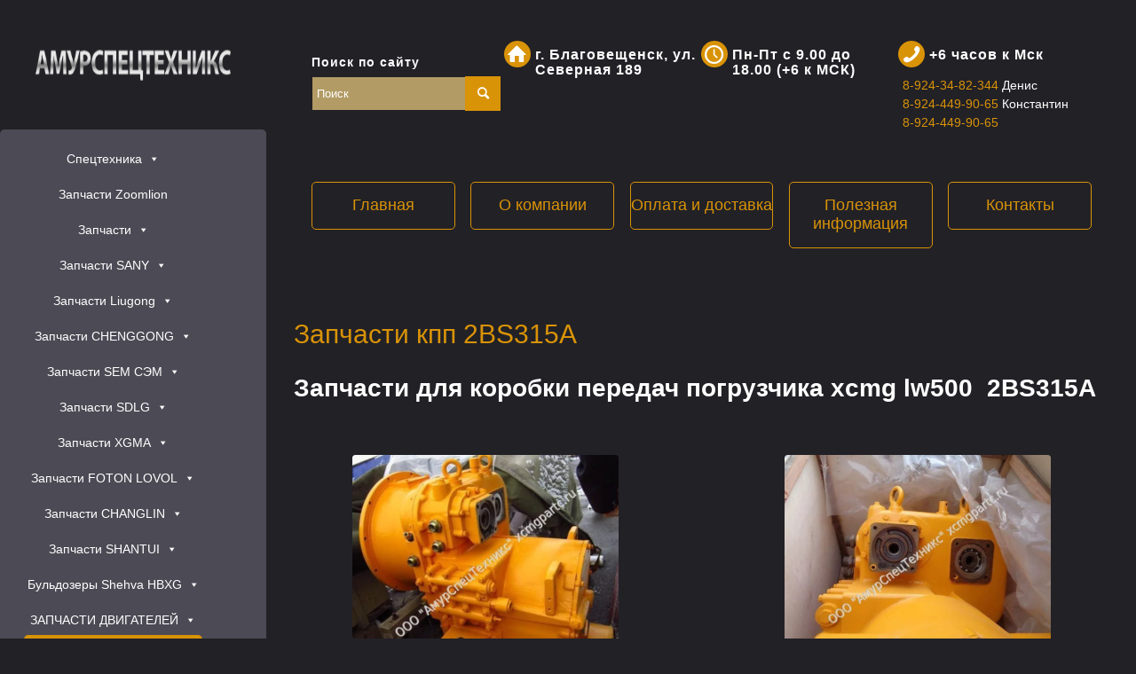

--- FILE ---
content_type: text/html; charset=UTF-8
request_url: https://catalog-parts.ru/zapchasti-kpp-2bs315a/
body_size: 27517
content:
<!DOCTYPE html>
<html lang="ru-RU" class="html_stretched responsive av-preloader-disabled  html_header_left html_header_sidebar html_logo_left html_menu_right html_slim html_disabled html_mobile_menu_phone html_header_searchicon html_content_align_center html_elegant-blog html_av-submenu-hidden html_av-submenu-display-click html_av-overlay-side html_av-overlay-side-classic html_av-submenu-noclone html_entry_id_1149 av-cookies-no-cookie-consent av-default-lightbox av-no-preview html_text_menu_active av-mobile-menu-switch-default">
<head>
<meta charset="UTF-8" />


<!-- mobile setting -->
<meta name="viewport" content="width=device-width, initial-scale=1">

<!-- Scripts/CSS and wp_head hook -->
<meta name='robots' content='index, follow, max-image-preview:large, max-snippet:-1, max-video-preview:-1' />

	<!-- This site is optimized with the Yoast SEO Premium plugin v17.9 (Yoast SEO v17.9) - https://yoast.com/wordpress/plugins/seo/ -->
	<title>Запчасти кпп 2BS315A - Запчасти спецтехники из Китая</title>
	<link rel="canonical" href="https://catalog-parts.ru/zapchasti-kpp-2bs315a/" />
	<meta property="og:locale" content="ru_RU" />
	<meta property="og:type" content="article" />
	<meta property="og:title" content="Запчасти кпп 2BS315A" />
	<meta property="og:url" content="https://catalog-parts.ru/zapchasti-kpp-2bs315a/" />
	<meta property="og:site_name" content="Запчасти спецтехники из Китая" />
	<meta property="article:published_time" content="2022-01-25T20:27:52+00:00" />
	<meta property="article:modified_time" content="2022-01-25T20:27:54+00:00" />
	<meta property="og:image" content="https://xcmgpartc.ru/thumb/2/6FQt7dm7yYZ8fTKtMKnh6w/360r300/d/sistema_akpp.jpg" />
	<meta name="twitter:card" content="summary_large_image" />
	<meta name="twitter:label1" content="Написано автором" />
	<meta name="twitter:data1" content="admin" />
	<meta name="twitter:label2" content="Примерное время для чтения" />
	<meta name="twitter:data2" content="22 минуты" />
	<script type="application/ld+json" class="yoast-schema-graph">{"@context":"https://schema.org","@graph":[{"@type":"WebSite","@id":"https://catalog-parts.ru/#website","url":"https://catalog-parts.ru/","name":"\u0417\u0430\u043f\u0447\u0430\u0441\u0442\u0438 \u0441\u043f\u0435\u0446\u0442\u0435\u0445\u043d\u0438\u043a\u0438 \u0438\u0437 \u041a\u0438\u0442\u0430\u044f","description":"\u041a\u0430\u0442\u0430\u043b\u043e\u0433","potentialAction":[{"@type":"SearchAction","target":{"@type":"EntryPoint","urlTemplate":"https://catalog-parts.ru/?s={search_term_string}"},"query-input":"required name=search_term_string"}],"inLanguage":"ru-RU"},{"@type":"ImageObject","@id":"https://catalog-parts.ru/zapchasti-kpp-2bs315a/#primaryimage","inLanguage":"ru-RU","url":"https://xcmgpartc.ru/thumb/2/6FQt7dm7yYZ8fTKtMKnh6w/360r300/d/sistema_akpp.jpg","contentUrl":"https://xcmgpartc.ru/thumb/2/6FQt7dm7yYZ8fTKtMKnh6w/360r300/d/sistema_akpp.jpg"},{"@type":"WebPage","@id":"https://catalog-parts.ru/zapchasti-kpp-2bs315a/#webpage","url":"https://catalog-parts.ru/zapchasti-kpp-2bs315a/","name":"\u0417\u0430\u043f\u0447\u0430\u0441\u0442\u0438 \u043a\u043f\u043f 2BS315A - \u0417\u0430\u043f\u0447\u0430\u0441\u0442\u0438 \u0441\u043f\u0435\u0446\u0442\u0435\u0445\u043d\u0438\u043a\u0438 \u0438\u0437 \u041a\u0438\u0442\u0430\u044f","isPartOf":{"@id":"https://catalog-parts.ru/#website"},"primaryImageOfPage":{"@id":"https://catalog-parts.ru/zapchasti-kpp-2bs315a/#primaryimage"},"datePublished":"2022-01-25T20:27:52+00:00","dateModified":"2022-01-25T20:27:54+00:00","author":{"@id":"https://catalog-parts.ru/#/schema/person/d5551a0b9371aaf73d2647b0de4747bd"},"breadcrumb":{"@id":"https://catalog-parts.ru/zapchasti-kpp-2bs315a/#breadcrumb"},"inLanguage":"ru-RU","potentialAction":[{"@type":"ReadAction","target":["https://catalog-parts.ru/zapchasti-kpp-2bs315a/"]}]},{"@type":"BreadcrumbList","@id":"https://catalog-parts.ru/zapchasti-kpp-2bs315a/#breadcrumb","itemListElement":[{"@type":"ListItem","position":1,"name":"\u0413\u043b\u0430\u0432\u043d\u0430\u044f \u0441\u0442\u0440\u0430\u043d\u0438\u0446\u0430","item":"https://catalog-parts.ru/"},{"@type":"ListItem","position":2,"name":"\u041f\u043e\u043b\u0435\u0437\u043d\u0430\u044f \u0438\u043d\u0444\u043e\u0440\u043c\u0430\u0446\u0438\u044f","item":"https://catalog-parts.ru/poleznoe/"},{"@type":"ListItem","position":3,"name":"\u0417\u0430\u043f\u0447\u0430\u0441\u0442\u0438 \u043a\u043f\u043f 2BS315A"}]},{"@type":"Person","@id":"https://catalog-parts.ru/#/schema/person/d5551a0b9371aaf73d2647b0de4747bd","name":"admin","image":{"@type":"ImageObject","@id":"https://catalog-parts.ru/#personlogo","inLanguage":"ru-RU","url":"https://secure.gravatar.com/avatar/d1486ab1632ce11912dc90c1fcbc882891afb3c6736758f7ae12125fcfa17938?s=96&d=mm&r=g","contentUrl":"https://secure.gravatar.com/avatar/d1486ab1632ce11912dc90c1fcbc882891afb3c6736758f7ae12125fcfa17938?s=96&d=mm&r=g","caption":"admin"},"sameAs":["https://catalog-parts.ru"],"url":"https://catalog-parts.ru/author/admin/"}]}</script>
	<!-- / Yoast SEO Premium plugin. -->


<link rel="alternate" type="application/rss+xml" title="Запчасти спецтехники из Китая &raquo; Лента" href="https://catalog-parts.ru/feed/" />
<link rel="alternate" type="application/rss+xml" title="Запчасти спецтехники из Китая &raquo; Лента комментариев" href="https://catalog-parts.ru/comments/feed/" />
<link rel="alternate" type="application/rss+xml" title="Запчасти спецтехники из Китая &raquo; Лента комментариев к &laquo;Запчасти кпп 2BS315A&raquo;" href="https://catalog-parts.ru/zapchasti-kpp-2bs315a/feed/" />
<link rel="alternate" title="oEmbed (JSON)" type="application/json+oembed" href="https://catalog-parts.ru/wp-json/oembed/1.0/embed?url=https%3A%2F%2Fcatalog-parts.ru%2Fzapchasti-kpp-2bs315a%2F" />
<link rel="alternate" title="oEmbed (XML)" type="text/xml+oembed" href="https://catalog-parts.ru/wp-json/oembed/1.0/embed?url=https%3A%2F%2Fcatalog-parts.ru%2Fzapchasti-kpp-2bs315a%2F&#038;format=xml" />
<style id='wp-img-auto-sizes-contain-inline-css' type='text/css'>
img:is([sizes=auto i],[sizes^="auto," i]){contain-intrinsic-size:3000px 1500px}
/*# sourceURL=wp-img-auto-sizes-contain-inline-css */
</style>
<link rel='stylesheet' id='easy-modal-site-css' href='https://catalog-parts.ru/wp-content/plugins/easy-modal/assets/styles/easy-modal-site.css?ver=0.1' type='text/css' media='all' />
<style id='wp-emoji-styles-inline-css' type='text/css'>

	img.wp-smiley, img.emoji {
		display: inline !important;
		border: none !important;
		box-shadow: none !important;
		height: 1em !important;
		width: 1em !important;
		margin: 0 0.07em !important;
		vertical-align: -0.1em !important;
		background: none !important;
		padding: 0 !important;
	}
/*# sourceURL=wp-emoji-styles-inline-css */
</style>
<style id='wp-block-library-inline-css' type='text/css'>
:root{--wp-block-synced-color:#7a00df;--wp-block-synced-color--rgb:122,0,223;--wp-bound-block-color:var(--wp-block-synced-color);--wp-editor-canvas-background:#ddd;--wp-admin-theme-color:#007cba;--wp-admin-theme-color--rgb:0,124,186;--wp-admin-theme-color-darker-10:#006ba1;--wp-admin-theme-color-darker-10--rgb:0,107,160.5;--wp-admin-theme-color-darker-20:#005a87;--wp-admin-theme-color-darker-20--rgb:0,90,135;--wp-admin-border-width-focus:2px}@media (min-resolution:192dpi){:root{--wp-admin-border-width-focus:1.5px}}.wp-element-button{cursor:pointer}:root .has-very-light-gray-background-color{background-color:#eee}:root .has-very-dark-gray-background-color{background-color:#313131}:root .has-very-light-gray-color{color:#eee}:root .has-very-dark-gray-color{color:#313131}:root .has-vivid-green-cyan-to-vivid-cyan-blue-gradient-background{background:linear-gradient(135deg,#00d084,#0693e3)}:root .has-purple-crush-gradient-background{background:linear-gradient(135deg,#34e2e4,#4721fb 50%,#ab1dfe)}:root .has-hazy-dawn-gradient-background{background:linear-gradient(135deg,#faaca8,#dad0ec)}:root .has-subdued-olive-gradient-background{background:linear-gradient(135deg,#fafae1,#67a671)}:root .has-atomic-cream-gradient-background{background:linear-gradient(135deg,#fdd79a,#004a59)}:root .has-nightshade-gradient-background{background:linear-gradient(135deg,#330968,#31cdcf)}:root .has-midnight-gradient-background{background:linear-gradient(135deg,#020381,#2874fc)}:root{--wp--preset--font-size--normal:16px;--wp--preset--font-size--huge:42px}.has-regular-font-size{font-size:1em}.has-larger-font-size{font-size:2.625em}.has-normal-font-size{font-size:var(--wp--preset--font-size--normal)}.has-huge-font-size{font-size:var(--wp--preset--font-size--huge)}.has-text-align-center{text-align:center}.has-text-align-left{text-align:left}.has-text-align-right{text-align:right}.has-fit-text{white-space:nowrap!important}#end-resizable-editor-section{display:none}.aligncenter{clear:both}.items-justified-left{justify-content:flex-start}.items-justified-center{justify-content:center}.items-justified-right{justify-content:flex-end}.items-justified-space-between{justify-content:space-between}.screen-reader-text{border:0;clip-path:inset(50%);height:1px;margin:-1px;overflow:hidden;padding:0;position:absolute;width:1px;word-wrap:normal!important}.screen-reader-text:focus{background-color:#ddd;clip-path:none;color:#444;display:block;font-size:1em;height:auto;left:5px;line-height:normal;padding:15px 23px 14px;text-decoration:none;top:5px;width:auto;z-index:100000}html :where(.has-border-color){border-style:solid}html :where([style*=border-top-color]){border-top-style:solid}html :where([style*=border-right-color]){border-right-style:solid}html :where([style*=border-bottom-color]){border-bottom-style:solid}html :where([style*=border-left-color]){border-left-style:solid}html :where([style*=border-width]){border-style:solid}html :where([style*=border-top-width]){border-top-style:solid}html :where([style*=border-right-width]){border-right-style:solid}html :where([style*=border-bottom-width]){border-bottom-style:solid}html :where([style*=border-left-width]){border-left-style:solid}html :where(img[class*=wp-image-]){height:auto;max-width:100%}:where(figure){margin:0 0 1em}html :where(.is-position-sticky){--wp-admin--admin-bar--position-offset:var(--wp-admin--admin-bar--height,0px)}@media screen and (max-width:600px){html :where(.is-position-sticky){--wp-admin--admin-bar--position-offset:0px}}

/*# sourceURL=wp-block-library-inline-css */
</style><style id='global-styles-inline-css' type='text/css'>
:root{--wp--preset--aspect-ratio--square: 1;--wp--preset--aspect-ratio--4-3: 4/3;--wp--preset--aspect-ratio--3-4: 3/4;--wp--preset--aspect-ratio--3-2: 3/2;--wp--preset--aspect-ratio--2-3: 2/3;--wp--preset--aspect-ratio--16-9: 16/9;--wp--preset--aspect-ratio--9-16: 9/16;--wp--preset--color--black: #000000;--wp--preset--color--cyan-bluish-gray: #abb8c3;--wp--preset--color--white: #ffffff;--wp--preset--color--pale-pink: #f78da7;--wp--preset--color--vivid-red: #cf2e2e;--wp--preset--color--luminous-vivid-orange: #ff6900;--wp--preset--color--luminous-vivid-amber: #fcb900;--wp--preset--color--light-green-cyan: #7bdcb5;--wp--preset--color--vivid-green-cyan: #00d084;--wp--preset--color--pale-cyan-blue: #8ed1fc;--wp--preset--color--vivid-cyan-blue: #0693e3;--wp--preset--color--vivid-purple: #9b51e0;--wp--preset--gradient--vivid-cyan-blue-to-vivid-purple: linear-gradient(135deg,rgb(6,147,227) 0%,rgb(155,81,224) 100%);--wp--preset--gradient--light-green-cyan-to-vivid-green-cyan: linear-gradient(135deg,rgb(122,220,180) 0%,rgb(0,208,130) 100%);--wp--preset--gradient--luminous-vivid-amber-to-luminous-vivid-orange: linear-gradient(135deg,rgb(252,185,0) 0%,rgb(255,105,0) 100%);--wp--preset--gradient--luminous-vivid-orange-to-vivid-red: linear-gradient(135deg,rgb(255,105,0) 0%,rgb(207,46,46) 100%);--wp--preset--gradient--very-light-gray-to-cyan-bluish-gray: linear-gradient(135deg,rgb(238,238,238) 0%,rgb(169,184,195) 100%);--wp--preset--gradient--cool-to-warm-spectrum: linear-gradient(135deg,rgb(74,234,220) 0%,rgb(151,120,209) 20%,rgb(207,42,186) 40%,rgb(238,44,130) 60%,rgb(251,105,98) 80%,rgb(254,248,76) 100%);--wp--preset--gradient--blush-light-purple: linear-gradient(135deg,rgb(255,206,236) 0%,rgb(152,150,240) 100%);--wp--preset--gradient--blush-bordeaux: linear-gradient(135deg,rgb(254,205,165) 0%,rgb(254,45,45) 50%,rgb(107,0,62) 100%);--wp--preset--gradient--luminous-dusk: linear-gradient(135deg,rgb(255,203,112) 0%,rgb(199,81,192) 50%,rgb(65,88,208) 100%);--wp--preset--gradient--pale-ocean: linear-gradient(135deg,rgb(255,245,203) 0%,rgb(182,227,212) 50%,rgb(51,167,181) 100%);--wp--preset--gradient--electric-grass: linear-gradient(135deg,rgb(202,248,128) 0%,rgb(113,206,126) 100%);--wp--preset--gradient--midnight: linear-gradient(135deg,rgb(2,3,129) 0%,rgb(40,116,252) 100%);--wp--preset--font-size--small: 13px;--wp--preset--font-size--medium: 20px;--wp--preset--font-size--large: 36px;--wp--preset--font-size--x-large: 42px;--wp--preset--spacing--20: 0.44rem;--wp--preset--spacing--30: 0.67rem;--wp--preset--spacing--40: 1rem;--wp--preset--spacing--50: 1.5rem;--wp--preset--spacing--60: 2.25rem;--wp--preset--spacing--70: 3.38rem;--wp--preset--spacing--80: 5.06rem;--wp--preset--shadow--natural: 6px 6px 9px rgba(0, 0, 0, 0.2);--wp--preset--shadow--deep: 12px 12px 50px rgba(0, 0, 0, 0.4);--wp--preset--shadow--sharp: 6px 6px 0px rgba(0, 0, 0, 0.2);--wp--preset--shadow--outlined: 6px 6px 0px -3px rgb(255, 255, 255), 6px 6px rgb(0, 0, 0);--wp--preset--shadow--crisp: 6px 6px 0px rgb(0, 0, 0);}:where(.is-layout-flex){gap: 0.5em;}:where(.is-layout-grid){gap: 0.5em;}body .is-layout-flex{display: flex;}.is-layout-flex{flex-wrap: wrap;align-items: center;}.is-layout-flex > :is(*, div){margin: 0;}body .is-layout-grid{display: grid;}.is-layout-grid > :is(*, div){margin: 0;}:where(.wp-block-columns.is-layout-flex){gap: 2em;}:where(.wp-block-columns.is-layout-grid){gap: 2em;}:where(.wp-block-post-template.is-layout-flex){gap: 1.25em;}:where(.wp-block-post-template.is-layout-grid){gap: 1.25em;}.has-black-color{color: var(--wp--preset--color--black) !important;}.has-cyan-bluish-gray-color{color: var(--wp--preset--color--cyan-bluish-gray) !important;}.has-white-color{color: var(--wp--preset--color--white) !important;}.has-pale-pink-color{color: var(--wp--preset--color--pale-pink) !important;}.has-vivid-red-color{color: var(--wp--preset--color--vivid-red) !important;}.has-luminous-vivid-orange-color{color: var(--wp--preset--color--luminous-vivid-orange) !important;}.has-luminous-vivid-amber-color{color: var(--wp--preset--color--luminous-vivid-amber) !important;}.has-light-green-cyan-color{color: var(--wp--preset--color--light-green-cyan) !important;}.has-vivid-green-cyan-color{color: var(--wp--preset--color--vivid-green-cyan) !important;}.has-pale-cyan-blue-color{color: var(--wp--preset--color--pale-cyan-blue) !important;}.has-vivid-cyan-blue-color{color: var(--wp--preset--color--vivid-cyan-blue) !important;}.has-vivid-purple-color{color: var(--wp--preset--color--vivid-purple) !important;}.has-black-background-color{background-color: var(--wp--preset--color--black) !important;}.has-cyan-bluish-gray-background-color{background-color: var(--wp--preset--color--cyan-bluish-gray) !important;}.has-white-background-color{background-color: var(--wp--preset--color--white) !important;}.has-pale-pink-background-color{background-color: var(--wp--preset--color--pale-pink) !important;}.has-vivid-red-background-color{background-color: var(--wp--preset--color--vivid-red) !important;}.has-luminous-vivid-orange-background-color{background-color: var(--wp--preset--color--luminous-vivid-orange) !important;}.has-luminous-vivid-amber-background-color{background-color: var(--wp--preset--color--luminous-vivid-amber) !important;}.has-light-green-cyan-background-color{background-color: var(--wp--preset--color--light-green-cyan) !important;}.has-vivid-green-cyan-background-color{background-color: var(--wp--preset--color--vivid-green-cyan) !important;}.has-pale-cyan-blue-background-color{background-color: var(--wp--preset--color--pale-cyan-blue) !important;}.has-vivid-cyan-blue-background-color{background-color: var(--wp--preset--color--vivid-cyan-blue) !important;}.has-vivid-purple-background-color{background-color: var(--wp--preset--color--vivid-purple) !important;}.has-black-border-color{border-color: var(--wp--preset--color--black) !important;}.has-cyan-bluish-gray-border-color{border-color: var(--wp--preset--color--cyan-bluish-gray) !important;}.has-white-border-color{border-color: var(--wp--preset--color--white) !important;}.has-pale-pink-border-color{border-color: var(--wp--preset--color--pale-pink) !important;}.has-vivid-red-border-color{border-color: var(--wp--preset--color--vivid-red) !important;}.has-luminous-vivid-orange-border-color{border-color: var(--wp--preset--color--luminous-vivid-orange) !important;}.has-luminous-vivid-amber-border-color{border-color: var(--wp--preset--color--luminous-vivid-amber) !important;}.has-light-green-cyan-border-color{border-color: var(--wp--preset--color--light-green-cyan) !important;}.has-vivid-green-cyan-border-color{border-color: var(--wp--preset--color--vivid-green-cyan) !important;}.has-pale-cyan-blue-border-color{border-color: var(--wp--preset--color--pale-cyan-blue) !important;}.has-vivid-cyan-blue-border-color{border-color: var(--wp--preset--color--vivid-cyan-blue) !important;}.has-vivid-purple-border-color{border-color: var(--wp--preset--color--vivid-purple) !important;}.has-vivid-cyan-blue-to-vivid-purple-gradient-background{background: var(--wp--preset--gradient--vivid-cyan-blue-to-vivid-purple) !important;}.has-light-green-cyan-to-vivid-green-cyan-gradient-background{background: var(--wp--preset--gradient--light-green-cyan-to-vivid-green-cyan) !important;}.has-luminous-vivid-amber-to-luminous-vivid-orange-gradient-background{background: var(--wp--preset--gradient--luminous-vivid-amber-to-luminous-vivid-orange) !important;}.has-luminous-vivid-orange-to-vivid-red-gradient-background{background: var(--wp--preset--gradient--luminous-vivid-orange-to-vivid-red) !important;}.has-very-light-gray-to-cyan-bluish-gray-gradient-background{background: var(--wp--preset--gradient--very-light-gray-to-cyan-bluish-gray) !important;}.has-cool-to-warm-spectrum-gradient-background{background: var(--wp--preset--gradient--cool-to-warm-spectrum) !important;}.has-blush-light-purple-gradient-background{background: var(--wp--preset--gradient--blush-light-purple) !important;}.has-blush-bordeaux-gradient-background{background: var(--wp--preset--gradient--blush-bordeaux) !important;}.has-luminous-dusk-gradient-background{background: var(--wp--preset--gradient--luminous-dusk) !important;}.has-pale-ocean-gradient-background{background: var(--wp--preset--gradient--pale-ocean) !important;}.has-electric-grass-gradient-background{background: var(--wp--preset--gradient--electric-grass) !important;}.has-midnight-gradient-background{background: var(--wp--preset--gradient--midnight) !important;}.has-small-font-size{font-size: var(--wp--preset--font-size--small) !important;}.has-medium-font-size{font-size: var(--wp--preset--font-size--medium) !important;}.has-large-font-size{font-size: var(--wp--preset--font-size--large) !important;}.has-x-large-font-size{font-size: var(--wp--preset--font-size--x-large) !important;}
/*# sourceURL=global-styles-inline-css */
</style>

<style id='classic-theme-styles-inline-css' type='text/css'>
/*! This file is auto-generated */
.wp-block-button__link{color:#fff;background-color:#32373c;border-radius:9999px;box-shadow:none;text-decoration:none;padding:calc(.667em + 2px) calc(1.333em + 2px);font-size:1.125em}.wp-block-file__button{background:#32373c;color:#fff;text-decoration:none}
/*# sourceURL=/wp-includes/css/classic-themes.min.css */
</style>
<link rel='stylesheet' id='contact-form-7-css' href='https://catalog-parts.ru/wp-content/plugins/contact-form-7/includes/css/styles.css?ver=5.5.4' type='text/css' media='all' />
<link rel='stylesheet' id='megamenu-css' href='https://catalog-parts.ru/wp-content/uploads/maxmegamenu/style.css?ver=518797' type='text/css' media='all' />
<link rel='stylesheet' id='dashicons-css' href='https://catalog-parts.ru/wp-includes/css/dashicons.min.css?ver=6.9' type='text/css' media='all' />
<link rel='stylesheet' id='tablepress-default-css' href='https://catalog-parts.ru/wp-content/plugins/tablepress/css/default.min.css?ver=1.14' type='text/css' media='all' />
<link rel='stylesheet' id='avia-merged-styles-css' href='https://catalog-parts.ru/wp-content/uploads/dynamic_avia/avia-merged-styles-fe1f01432826164e29622360dc095488---61f3a2c91ed05.css' type='text/css' media='all' />
<link rel='stylesheet' id='avia-single-post-1149-css' href='https://catalog-parts.ru/wp-content/uploads/avia_posts_css/post-1149.css?ver=ver-1643379885' type='text/css' media='all' />
<script type="text/javascript" src="https://catalog-parts.ru/wp-includes/js/jquery/jquery.min.js?ver=3.7.1" id="jquery-core-js"></script>
<script type="text/javascript" src="https://catalog-parts.ru/wp-includes/js/jquery/jquery-migrate.min.js?ver=3.4.1" id="jquery-migrate-js"></script>
<link rel="https://api.w.org/" href="https://catalog-parts.ru/wp-json/" /><link rel="alternate" title="JSON" type="application/json" href="https://catalog-parts.ru/wp-json/wp/v2/posts/1149" /><link rel="EditURI" type="application/rsd+xml" title="RSD" href="https://catalog-parts.ru/xmlrpc.php?rsd" />
<meta name="generator" content="WordPress 6.9" />
<link rel='shortlink' href='https://catalog-parts.ru/?p=1149' />
<link rel="profile" href="http://gmpg.org/xfn/11" />
<link rel="alternate" type="application/rss+xml" title="Запчасти спецтехники из Китая RSS2 Feed" href="https://catalog-parts.ru/feed/" />
<link rel="pingback" href="https://catalog-parts.ru/xmlrpc.php" />
<!--[if lt IE 9]><script src="https://catalog-parts.ru/wp-content/themes/enfold/js/html5shiv.js"></script><![endif]-->


<!-- To speed up the rendering and to display the site as fast as possible to the user we include some styles and scripts for above the fold content inline -->
<script type="text/javascript">'use strict';var avia_is_mobile=!1;if(/Android|webOS|iPhone|iPad|iPod|BlackBerry|IEMobile|Opera Mini/i.test(navigator.userAgent)&&'ontouchstart' in document.documentElement){avia_is_mobile=!0;document.documentElement.className+=' avia_mobile '}
else{document.documentElement.className+=' avia_desktop '};document.documentElement.className+=' js_active ';(function(){var e=['-webkit-','-moz-','-ms-',''],n='';for(var t in e){if(e[t]+'transform' in document.documentElement.style){document.documentElement.className+=' avia_transform ';n=e[t]+'transform'};if(e[t]+'perspective' in document.documentElement.style){document.documentElement.className+=' avia_transform3d '}};if(typeof document.getElementsByClassName=='function'&&typeof document.documentElement.getBoundingClientRect=='function'&&avia_is_mobile==!1){if(n&&window.innerHeight>0){setTimeout(function(){var e=0,o={},a=0,t=document.getElementsByClassName('av-parallax'),i=window.pageYOffset||document.documentElement.scrollTop;for(e=0;e<t.length;e++){t[e].style.top='0px';o=t[e].getBoundingClientRect();a=Math.ceil((window.innerHeight+i-o.top)*0.3);t[e].style[n]='translate(0px, '+a+'px)';t[e].style.top='auto';t[e].className+=' enabled-parallax '}},50)}}})();</script>		<style type="text/css" id="wp-custom-css">
			#header_meta {
	background: #000;
}
.inner_sidebar {
		padding: 10px;
	border: solid #fff 1px;
}
.widget widget_pages {
	padding: 5px;
	background: #b3b3b3;
	border-radius: 5px;
}
#menu-item-92 {
	font-size: 18px;
}
#menu-item-93 {
	font-size: 18px;
}
#menu-item-94 {
	font-size: 18px;
}
.phone-info {
	font-size: 18px;
	color: #cbcbcb;
}
.tablepress {
	color: #000;
}
.eModal-1 {
	font-size: 32px;
	color: #fff;
	padding: 15px;
	border: solid #fff 2px;
	border-radius: 35px;
	background: #ff6f00;
}
table {
	overflow: scroll;
	color: #000;
}
.avia_textblock_tabl {
	overflow: scroll;
	color: #000;
}
.for-mobile-view {
	overflow: scroll;
	color: #000;
}
#scroll-top-link {
	background: #d99307;
}
#top #s {
	background: #b29b65;
}		</style>
		<style type='text/css'>
@font-face {font-family: 'entypo-fontello'; font-weight: normal; font-style: normal; font-display: auto;
src: url('https://catalog-parts.ru/wp-content/themes/enfold/config-templatebuilder/avia-template-builder/assets/fonts/entypo-fontello.woff2') format('woff2'),
url('https://catalog-parts.ru/wp-content/themes/enfold/config-templatebuilder/avia-template-builder/assets/fonts/entypo-fontello.woff') format('woff'),
url('https://catalog-parts.ru/wp-content/themes/enfold/config-templatebuilder/avia-template-builder/assets/fonts/entypo-fontello.ttf') format('truetype'),
url('https://catalog-parts.ru/wp-content/themes/enfold/config-templatebuilder/avia-template-builder/assets/fonts/entypo-fontello.svg#entypo-fontello') format('svg'),
url('https://catalog-parts.ru/wp-content/themes/enfold/config-templatebuilder/avia-template-builder/assets/fonts/entypo-fontello.eot'),
url('https://catalog-parts.ru/wp-content/themes/enfold/config-templatebuilder/avia-template-builder/assets/fonts/entypo-fontello.eot?#iefix') format('embedded-opentype');
} #top .avia-font-entypo-fontello, body .avia-font-entypo-fontello, html body [data-av_iconfont='entypo-fontello']:before{ font-family: 'entypo-fontello'; }
</style><style type="text/css">/** Mega Menu CSS: fs **/</style>


<!--
Debugging Info for Theme support: 

Theme: Enfold
Version: 4.8.8.1
Installed: enfold
AviaFramework Version: 5.0
AviaBuilder Version: 4.8
aviaElementManager Version: 1.0.1
ML:512-PU:79-PLA:7
WP:6.9
Compress: CSS:all theme files - JS:all theme files
Updates: disabled
PLAu:7
-->
</head>

<body id="top" class="wp-singular post-template-default single single-post postid-1149 single-format-standard wp-theme-enfold stretched no_sidebar_border rtl_columns av-curtain-numeric helvetica-neue-websave helvetica_neue  mega-menu-avia avia-responsive-images-support" itemscope="itemscope" itemtype="https://schema.org/WebPage" >

	
	<div id='wrap_all'>

	
<header id='header' class='all_colors header_color dark_bg_color  av_header_left av_header_sidebar av_conditional_sticky'  role="banner" itemscope="itemscope" itemtype="https://schema.org/WPHeader" >

		<div  id='header_main' class='container_wrap container_wrap_logo'>

        <div class='container av-logo-container'><div class='inner-container'><span class='logo avia-standard-logo'><a href='https://catalog-parts.ru/' class=''><img src="https://catalog-parts.ru/wp-content/uploads/2022/01/Лого-1.png" height="100" width="300" alt='Запчасти спецтехники из Китая' title='Лого' /></a></span><nav class='main_menu' data-selectname='Выберите страницу'  role="navigation" itemscope="itemscope" itemtype="https://schema.org/SiteNavigationElement" ><div id="mega-menu-wrap-avia" class="mega-menu-wrap"><div class="mega-menu-toggle"><div class="mega-toggle-blocks-left"></div><div class="mega-toggle-blocks-center"></div><div class="mega-toggle-blocks-right"><div class='mega-toggle-block mega-menu-toggle-animated-block mega-toggle-block-0' id='mega-toggle-block-0'><button aria-label="Toggle Menu" class="mega-toggle-animated mega-toggle-animated-slider" type="button" aria-expanded="false">
                  <span class="mega-toggle-animated-box">
                    <span class="mega-toggle-animated-inner"></span>
                  </span>
                </button></div></div></div><ul id="mega-menu-avia" class="mega-menu max-mega-menu mega-menu-horizontal mega-no-js" data-event="click" data-effect="fade_up" data-effect-speed="200" data-effect-mobile="slide" data-effect-speed-mobile="200" data-mobile-force-width="false" data-second-click="go" data-document-click="collapse" data-vertical-behaviour="standard" data-breakpoint="768" data-unbind="true" data-mobile-state="collapse_all" data-hover-intent-timeout="300" data-hover-intent-interval="100"><li class='mega-menu-item mega-menu-item-type-taxonomy mega-menu-item-object-category mega-menu-item-has-children mega-align-bottom-left mega-menu-flyout mega-menu-item-401' id='mega-menu-item-401'><a class="mega-menu-link" href="https://catalog-parts.ru/category/specztehnika/" aria-haspopup="true" aria-expanded="false" tabindex="0">Спецтехника<span class="mega-indicator"></span></a>
<ul class="mega-sub-menu">
<li class='mega-menu-item mega-menu-item-type-taxonomy mega-menu-item-object-category mega-menu-item-has-children mega-menu-item-589' id='mega-menu-item-589'><a class="mega-menu-link" href="https://catalog-parts.ru/category/ustanovki-gnb/" aria-haspopup="true" aria-expanded="false">Установки ГНБ<span class="mega-indicator"></span></a>
	<ul class="mega-sub-menu">
<li class='mega-menu-item mega-menu-item-type-post_type mega-menu-item-object-post mega-menu-item-404' id='mega-menu-item-404'><a class="mega-menu-link" href="https://catalog-parts.ru/ustanovka-gnb-xcmg-xz360e/">Установка ГНБ XCMG XZ360Е</a></li><li class='mega-menu-item mega-menu-item-type-post_type mega-menu-item-object-post mega-menu-item-405' id='mega-menu-item-405'><a class="mega-menu-link" href="https://catalog-parts.ru/ustanovka-gorizontalno-napravlennogo-bureniya-xcmg-xz1000/">Установка горизонтально направленного бурения XCMG XZ1000</a></li>	</ul>
</li><li class='mega-menu-item mega-menu-item-type-taxonomy mega-menu-item-object-category mega-menu-item-has-children mega-menu-item-594' id='mega-menu-item-594'><a class="mega-menu-link" href="https://catalog-parts.ru/category/burovye-rotornye-ustanovki/" aria-haspopup="true" aria-expanded="false">Буровые роторные установки<span class="mega-indicator"></span></a>
	<ul class="mega-sub-menu">
<li class='mega-menu-item mega-menu-item-type-post_type mega-menu-item-object-post mega-menu-item-595' id='mega-menu-item-595'><a class="mega-menu-link" href="https://catalog-parts.ru/rotornaya-burovaya-ustanovka-sany-sr155c10/">Роторная буровая установка SANY SR155C10</a></li><li class='mega-menu-item mega-menu-item-type-post_type mega-menu-item-object-post mega-menu-item-596' id='mega-menu-item-596'><a class="mega-menu-link" href="https://catalog-parts.ru/rotornaya-burovaya-ustanovka-sany-sr235c10/">Роторная буровая установка SANY SR235C10</a></li>	</ul>
</li></ul>
</li><li class='mega-menu-item mega-menu-item-type-post_type mega-menu-item-object-post mega-align-bottom-left mega-menu-flyout mega-menu-item-801' id='mega-menu-item-801'><a class="mega-menu-link" href="https://catalog-parts.ru/zapchasti-zoomlion/" tabindex="0">Запчасти Zoomlion</a></li><li class='mega-menu-item mega-menu-item-type-taxonomy mega-menu-item-object-category mega-menu-item-has-children mega-align-bottom-left mega-menu-flyout mega-menu-item-396' id='mega-menu-item-396'><a class="mega-menu-link" href="https://catalog-parts.ru/category/zapchasti-xcmg/" aria-haspopup="true" aria-expanded="false" tabindex="0">Запчасти<span class="mega-indicator"></span></a>
<ul class="mega-sub-menu">
<li class='mega-menu-item mega-menu-item-type-post_type mega-menu-item-object-post mega-menu-item-609' id='mega-menu-item-609'><a class="mega-menu-link" href="https://catalog-parts.ru/zapchasti-dlya-avtokranov-xcmg/">Запчасти для автокранов</a></li><li class='mega-menu-item mega-menu-item-type-taxonomy mega-menu-item-object-category mega-menu-item-has-children mega-menu-item-614' id='mega-menu-item-614'><a class="mega-menu-link" href="https://catalog-parts.ru/category/zapchasti-dlya-pogruzchika-xcmg/" aria-haspopup="true" aria-expanded="false">Запчасти для погрузчика<span class="mega-indicator"></span></a>
	<ul class="mega-sub-menu">
<li class='mega-menu-item mega-menu-item-type-post_type mega-menu-item-object-post mega-menu-item-646' id='mega-menu-item-646'><a class="mega-menu-link" href="https://catalog-parts.ru/zapchasti-dlya-pogruzchika-xcmg-zl50g/">Запчасти для погрузчика ZL50G</a></li><li class='mega-menu-item mega-menu-item-type-post_type mega-menu-item-object-post mega-menu-item-690' id='mega-menu-item-690'><a class="mega-menu-link" href="https://catalog-parts.ru/zapchasti-dlya-pogruzchika-xcmg-lw300f/">Запчасти для погрузчика LW300f</a></li><li class='mega-menu-item mega-menu-item-type-post_type mega-menu-item-object-post mega-menu-item-702' id='mega-menu-item-702'><a class="mega-menu-link" href="https://catalog-parts.ru/zapchasti-dlya-pogruzchika-xcmg-lw500f/">Запчасти для погрузчика LW500F</a></li><li class='mega-menu-item mega-menu-item-type-post_type mega-menu-item-object-post mega-menu-item-761' id='mega-menu-item-761'><a class="mega-menu-link" href="https://catalog-parts.ru/katalog-zapasnyh-chastej-wz30-25/">Каталог запасных частей WZ30-25</a></li>	</ul>
</li><li class='mega-menu-item mega-menu-item-type-taxonomy mega-menu-item-object-category mega-menu-item-has-children mega-menu-item-613' id='mega-menu-item-613'><a class="mega-menu-link" href="https://catalog-parts.ru/category/zapchasti-dlya-grejderov-xcmg/" aria-haspopup="true" aria-expanded="false">Запчасти для грейдеров<span class="mega-indicator"></span></a>
	<ul class="mega-sub-menu">
<li class='mega-menu-item mega-menu-item-type-post_type mega-menu-item-object-post mega-menu-item-615' id='mega-menu-item-615'><a class="mega-menu-link" href="https://catalog-parts.ru/zapchasti-dlya-avtogrejdera-xcmg-gr165/">Запчасти для автогрейдера GR165</a></li><li class='mega-menu-item mega-menu-item-type-post_type mega-menu-item-object-post mega-menu-item-762' id='mega-menu-item-762'><a class="mega-menu-link" href="https://catalog-parts.ru/zapasnye-chasti-dlya-grejdera-xcmg-gr215a-2/">Запасные части для грейдера GR215A</a></li>	</ul>
</li><li class='mega-menu-item mega-menu-item-type-post_type mega-menu-item-object-post mega-menu-item-768' id='mega-menu-item-768'><a class="mega-menu-link" href="https://catalog-parts.ru/zapchasti-dlya-asfaltoukladchika/">Запчасти для асфальтоукладчика</a></li><li class='mega-menu-item mega-menu-item-type-taxonomy mega-menu-item-object-category mega-menu-item-has-children mega-menu-item-769' id='mega-menu-item-769'><a class="mega-menu-link" href="https://catalog-parts.ru/category/zapchasti-dlya-katkov/" aria-haspopup="true" aria-expanded="false">Запчасти для катков<span class="mega-indicator"></span></a>
	<ul class="mega-sub-menu">
<li class='mega-menu-item mega-menu-item-type-post_type mega-menu-item-object-post mega-menu-item-775' id='mega-menu-item-775'><a class="mega-menu-link" href="https://catalog-parts.ru/zapchasti-dlya-vibraczionnogo-katka-yzc7/">Запчасти для вибрационного катка YZC7</a></li><li class='mega-menu-item mega-menu-item-type-post_type mega-menu-item-object-post mega-menu-item-780' id='mega-menu-item-780'><a class="mega-menu-link" href="https://catalog-parts.ru/zapchasti-dlya-dorozhnogo-katka-xd30-xd40/">Запчасти для дорожного катка XD30-XD40</a></li><li class='mega-menu-item mega-menu-item-type-post_type mega-menu-item-object-post mega-menu-item-789' id='mega-menu-item-789'><a class="mega-menu-link" href="https://catalog-parts.ru/zapchasti-dlya-dorozhnogo-katka-xs160-190/">Запчасти для дорожного катка XS160-190</a></li>	</ul>
</li></ul>
</li><li class='mega-menu-item mega-menu-item-type-taxonomy mega-menu-item-object-category mega-menu-item-has-children mega-align-bottom-left mega-menu-flyout mega-menu-item-392' id='mega-menu-item-392'><a class="mega-menu-link" href="https://catalog-parts.ru/category/zapchasti-sany/" aria-haspopup="true" aria-expanded="false" tabindex="0">Запчасти SANY<span class="mega-indicator"></span></a>
<ul class="mega-sub-menu">
<li class='mega-menu-item mega-menu-item-type-post_type mega-menu-item-object-post mega-menu-item-814' id='mega-menu-item-814'><a class="mega-menu-link" href="https://catalog-parts.ru/zapchasti-dlya-avtokranov-sany-na-avtomobilnom-shassi/">Запчасти для автокранов SANY</a></li><li class='mega-menu-item mega-menu-item-type-post_type mega-menu-item-object-post mega-menu-item-825' id='mega-menu-item-825'><a class="mega-menu-link" href="https://catalog-parts.ru/zapchasti-dlya-burovyh-mashin-sany/">Запчасти для буровых машин SANY</a></li><li class='mega-menu-item mega-menu-item-type-post_type mega-menu-item-object-post mega-menu-item-826' id='mega-menu-item-826'><a class="mega-menu-link" href="https://catalog-parts.ru/zapchasti-dlya-ekskavatorov-sany/">Запчасти для экскаваторов SANY</a></li><li class='mega-menu-item mega-menu-item-type-post_type mega-menu-item-object-post mega-menu-item-827' id='mega-menu-item-827'><a class="mega-menu-link" href="https://catalog-parts.ru/zapchasti-dlya-betononasosov-sany/">Запчасти для бетононасосов SANY</a></li></ul>
</li><li class='mega-menu-item mega-menu-item-type-taxonomy mega-menu-item-object-category mega-menu-item-has-children mega-align-bottom-left mega-menu-flyout mega-menu-item-391' id='mega-menu-item-391'><a class="mega-menu-link" href="https://catalog-parts.ru/category/zapchasti-liugong/" aria-haspopup="true" aria-expanded="false" tabindex="0">Запчасти Liugong<span class="mega-indicator"></span></a>
<ul class="mega-sub-menu">
<li class='mega-menu-item mega-menu-item-type-taxonomy mega-menu-item-object-category mega-menu-item-has-children mega-menu-item-831' id='mega-menu-item-831'><a class="mega-menu-link" href="https://catalog-parts.ru/category/zapchasti-liugong/pogruzchiki/" aria-haspopup="true" aria-expanded="false">Погрузчики<span class="mega-indicator"></span></a>
	<ul class="mega-sub-menu">
<li class='mega-menu-item mega-menu-item-type-post_type mega-menu-item-object-post mega-menu-item-832' id='mega-menu-item-832'><a class="mega-menu-link" href="https://catalog-parts.ru/zapchasti-dlya-frontalnogo-pogruzchika-liugong-clg-835/">Запчасти для Фронтального погрузчика Liugong CLG 835</a></li><li class='mega-menu-item mega-menu-item-type-post_type mega-menu-item-object-post mega-menu-item-837' id='mega-menu-item-837'><a class="mega-menu-link" href="https://catalog-parts.ru/zapchasti-na-frontalnyj-pogruzchik-liugong-clg-842/">Запчасти на фронтальный погрузчик LiuGong CLG 842</a></li><li class='mega-menu-item mega-menu-item-type-post_type mega-menu-item-object-post mega-menu-item-841' id='mega-menu-item-841'><a class="mega-menu-link" href="https://catalog-parts.ru/zapchasti-na-frontalnyj-pogruzchik-liugong-clg-862/">Запчасти на фронтальный погрузчик Liugong CLG 862</a></li><li class='mega-menu-item mega-menu-item-type-post_type mega-menu-item-object-post mega-menu-item-847' id='mega-menu-item-847'><a class="mega-menu-link" href="https://catalog-parts.ru/zapchasti-na-frontalnyj-pogruzchik-liugong-clg-888/">Запчасти на фронтальный погрузчик Liugong CLG 888</a></li><li class='mega-menu-item mega-menu-item-type-post_type mega-menu-item-object-post mega-menu-item-851' id='mega-menu-item-851'><a class="mega-menu-link" href="https://catalog-parts.ru/zapchasti-dlya-pogruzchika-liugong-856/">запчасти для погрузчика Liugong 856</a></li>	</ul>
</li><li class='mega-menu-item mega-menu-item-type-post_type mega-menu-item-object-post mega-menu-item-855' id='mega-menu-item-855'><a class="mega-menu-link" href="https://catalog-parts.ru/zapchasti-na-grejder-liugong-clg-418/">Грейдеры</a></li><li class='mega-menu-item mega-menu-item-type-taxonomy mega-menu-item-object-category mega-menu-item-has-children mega-menu-item-866' id='mega-menu-item-866'><a class="mega-menu-link" href="https://catalog-parts.ru/category/zapchasti-liugong/ekskavatory/" aria-haspopup="true" aria-expanded="false">Экскаваторы<span class="mega-indicator"></span></a>
	<ul class="mega-sub-menu">
<li class='mega-menu-item mega-menu-item-type-post_type mega-menu-item-object-post mega-menu-item-867' id='mega-menu-item-867'><a class="mega-menu-link" href="https://catalog-parts.ru/zapchasti-dlya-ekskavatora-pogruzchika-liugong-clg777/">Запчасти для экскаватора-погрузчика Liugong CLG777</a></li><li class='mega-menu-item mega-menu-item-type-post_type mega-menu-item-object-post mega-menu-item-877' id='mega-menu-item-877'><a class="mega-menu-link" href="https://catalog-parts.ru/zapchasti-dlya-ekskavator-liugong-clg-915-d/">Запчасти для экскаватор LiuGong CLG 915 D</a></li><li class='mega-menu-item mega-menu-item-type-post_type mega-menu-item-object-post mega-menu-item-878' id='mega-menu-item-878'><a class="mega-menu-link" href="https://catalog-parts.ru/zapchasti-dlya-gusenichnogo-ekskavatora-liugong-clg-220-lc/">Запчасти для Гусеничного экскаватора LiuGong CLG 220 LC</a></li><li class='mega-menu-item mega-menu-item-type-post_type mega-menu-item-object-post mega-menu-item-883' id='mega-menu-item-883'><a class="mega-menu-link" href="https://catalog-parts.ru/zapchasti-dlya-ekskavatora-liugong-clg-936d/">Запчасти для экскаватора LiuGong clg 936D</a></li>	</ul>
</li><li class='mega-menu-item mega-menu-item-type-taxonomy mega-menu-item-object-category mega-menu-item-has-children mega-menu-item-889' id='mega-menu-item-889'><a class="mega-menu-link" href="https://catalog-parts.ru/category/zapchasti-liugong/dorozhnye-katki/" aria-haspopup="true" aria-expanded="false">Дорожные катки<span class="mega-indicator"></span></a>
	<ul class="mega-sub-menu">
<li class='mega-menu-item mega-menu-item-type-post_type mega-menu-item-object-post mega-menu-item-890' id='mega-menu-item-890'><a class="mega-menu-link" href="https://catalog-parts.ru/zapchasti-dlya-vibrokatka-gruntovogo-liugong-clg-614/">Запчасти для виброкатка грунтового LiuGong CLG 614</a></li><li class='mega-menu-item mega-menu-item-type-post_type mega-menu-item-object-post mega-menu-item-897' id='mega-menu-item-897'><a class="mega-menu-link" href="https://catalog-parts.ru/zapchasti-dlya-katka-clg612h/">Запчасти для катка CLG612H</a></li>	</ul>
</li></ul>
</li><li class='mega-menu-item mega-menu-item-type-taxonomy mega-menu-item-object-category mega-menu-item-has-children mega-align-bottom-left mega-menu-flyout mega-menu-item-389' id='mega-menu-item-389'><a class="mega-menu-link" href="https://catalog-parts.ru/category/zapchasti-chenggong/" aria-haspopup="true" aria-expanded="false" tabindex="0">Запчасти CHENGGONG<span class="mega-indicator"></span></a>
<ul class="mega-sub-menu">
<li class='mega-menu-item mega-menu-item-type-post_type mega-menu-item-object-post mega-menu-item-901' id='mega-menu-item-901'><a class="mega-menu-link" href="https://catalog-parts.ru/zapchasti-dlya-pogruzchika-chenggong/">Запчасти CHENGGONG G932,CG935</a></li><li class='mega-menu-item mega-menu-item-type-post_type mega-menu-item-object-post mega-menu-item-905' id='mega-menu-item-905'><a class="mega-menu-link" href="https://catalog-parts.ru/zapchasti-dlya-pogruzchika-chenggong-cg956cg957cg958/">Запчасти для погрузчика ChengGong CG956,CG957,CG958</a></li></ul>
</li><li class='mega-menu-item mega-menu-item-type-taxonomy mega-menu-item-object-category mega-menu-item-has-children mega-align-bottom-left mega-menu-flyout mega-menu-item-394' id='mega-menu-item-394'><a class="mega-menu-link" href="https://catalog-parts.ru/category/zapchasti-sem-sem/" aria-haspopup="true" aria-expanded="false" tabindex="0">Запчасти SEM СЭМ<span class="mega-indicator"></span></a>
<ul class="mega-sub-menu">
<li class='mega-menu-item mega-menu-item-type-post_type mega-menu-item-object-post mega-menu-item-911' id='mega-menu-item-911'><a class="mega-menu-link" href="https://catalog-parts.ru/zapchasti-na-frontalnyj-pogruzchik-sem639s/">Запчасти SEM639С</a></li><li class='mega-menu-item mega-menu-item-type-post_type mega-menu-item-object-post mega-menu-item-918' id='mega-menu-item-918'><a class="mega-menu-link" href="https://catalog-parts.ru/zapchasti-dlya-pogruzchika-sem-650b/">Запчасти SEM 650B</a></li><li class='mega-menu-item mega-menu-item-type-post_type mega-menu-item-object-post mega-menu-item-925' id='mega-menu-item-925'><a class="mega-menu-link" href="https://catalog-parts.ru/zapchasti-dlya-grejdera-sem-922/">Запчасти sem 922</a></li></ul>
</li><li class='mega-menu-item mega-menu-item-type-taxonomy mega-menu-item-object-category mega-menu-item-has-children mega-align-bottom-left mega-menu-flyout mega-menu-item-393' id='mega-menu-item-393'><a class="mega-menu-link" href="https://catalog-parts.ru/category/zapchasti-sdlg/" aria-haspopup="true" aria-expanded="false" tabindex="0">Запчасти SDLG<span class="mega-indicator"></span></a>
<ul class="mega-sub-menu">
<li class='mega-menu-item mega-menu-item-type-post_type mega-menu-item-object-post mega-menu-item-930' id='mega-menu-item-930'><a class="mega-menu-link" href="https://catalog-parts.ru/zapchasti-dlya-pogruzchika-sdlg-lg938/">Запчасти для погрузчика SDLG LG938</a></li><li class='mega-menu-item mega-menu-item-type-post_type mega-menu-item-object-post mega-menu-item-938' id='mega-menu-item-938'><a class="mega-menu-link" href="https://catalog-parts.ru/zapchasti-dlya-pogruzchika-sdlg-lg952h/">Запчасти для погрузчика SDLG LG952H</a></li><li class='mega-menu-item mega-menu-item-type-post_type mega-menu-item-object-post mega-menu-item-939' id='mega-menu-item-939'><a class="mega-menu-link" href="https://catalog-parts.ru/zapchasti-dlya-pogruzchika-sdlg-lg933-lg936/">Запчасти для погрузчика SDLG LG933, LG936</a></li></ul>
</li><li class='mega-menu-item mega-menu-item-type-taxonomy mega-menu-item-object-category mega-menu-item-has-children mega-align-bottom-left mega-menu-flyout mega-menu-item-397' id='mega-menu-item-397'><a class="mega-menu-link" href="https://catalog-parts.ru/category/zapchasti-xgma/" aria-haspopup="true" aria-expanded="false" tabindex="0">Запчасти XGMA<span class="mega-indicator"></span></a>
<ul class="mega-sub-menu">
<li class='mega-menu-item mega-menu-item-type-post_type mega-menu-item-object-post mega-menu-item-949' id='mega-menu-item-949'><a class="mega-menu-link" href="https://catalog-parts.ru/zapchasti-dlya-frontalnogo-pogruzchika-xgma-xg932-ii/">Запчасти xgma XG932 II</a></li><li class='mega-menu-item mega-menu-item-type-post_type mega-menu-item-object-post mega-menu-item-953' id='mega-menu-item-953'><a class="mega-menu-link" href="https://catalog-parts.ru/zapchasti-dlya-frontalnogo-pogruzchika-xg955ii/">Запчасти XG955II</a></li></ul>
</li><li class='mega-menu-item mega-menu-item-type-taxonomy mega-menu-item-object-category mega-menu-item-has-children mega-align-bottom-left mega-menu-flyout mega-menu-item-390' id='mega-menu-item-390'><a class="mega-menu-link" href="https://catalog-parts.ru/category/zapchasti-foton-lovol/" aria-haspopup="true" aria-expanded="false" tabindex="0">Запчасти FOTON LOVOL<span class="mega-indicator"></span></a>
<ul class="mega-sub-menu">
<li class='mega-menu-item mega-menu-item-type-post_type mega-menu-item-object-post mega-menu-item-959' id='mega-menu-item-959'><a class="mega-menu-link" href="https://catalog-parts.ru/zapchasti-dlya-pogruzchikov-foton-lovol-fl936/">Запчасти для погрузчиков FOTON LOVOL FL936</a></li><li class='mega-menu-item mega-menu-item-type-post_type mega-menu-item-object-post mega-menu-item-964' id='mega-menu-item-964'><a class="mega-menu-link" href="https://catalog-parts.ru/zapchasti-dlya-pogruzchika-fotonfl956f-fl936f-fl958g-fl935/">Запчасти для погрузчика FOTON FL956F</a></li></ul>
</li><li class='mega-menu-item mega-menu-item-type-taxonomy mega-menu-item-object-category mega-menu-item-has-children mega-align-bottom-left mega-menu-flyout mega-menu-item-388' id='mega-menu-item-388'><a class="mega-menu-link" href="https://catalog-parts.ru/category/zapchasti-changlin/" aria-haspopup="true" aria-expanded="false" tabindex="0">Запчасти CHANGLIN<span class="mega-indicator"></span></a>
<ul class="mega-sub-menu">
<li class='mega-menu-item mega-menu-item-type-post_type mega-menu-item-object-post mega-menu-item-970' id='mega-menu-item-970'><a class="mega-menu-link" href="https://catalog-parts.ru/katalog-zapchastej-changlin-zlm30-5/">Каталог запчастей CHANGLIN ZLM30-5</a></li><li class='mega-menu-item mega-menu-item-type-post_type mega-menu-item-object-post mega-menu-item-976' id='mega-menu-item-976'><a class="mega-menu-link" href="https://catalog-parts.ru/zapchasti-dlya-pogruzchikov-changlin-zlm50e-5-zl50h-956/">Запчасти для погрузчиков CHANGLIN ZLM50E-5, ZL50H, 956</a></li><li class='mega-menu-item mega-menu-item-type-post_type mega-menu-item-object-post mega-menu-item-981' id='mega-menu-item-981'><a class="mega-menu-link" href="https://catalog-parts.ru/zapchasti-dlya-avtogrejdera-changlin-py190h/">Запчасти для автогрейдера Changlin PY190H</a></li></ul>
</li><li class='mega-menu-item mega-menu-item-type-taxonomy mega-menu-item-object-category mega-menu-item-has-children mega-align-bottom-left mega-menu-flyout mega-menu-item-395' id='mega-menu-item-395'><a class="mega-menu-link" href="https://catalog-parts.ru/category/zapchasti-shantui/" aria-haspopup="true" aria-expanded="false" tabindex="0">Запчасти SHANTUI<span class="mega-indicator"></span></a>
<ul class="mega-sub-menu">
<li class='mega-menu-item mega-menu-item-type-post_type mega-menu-item-object-post mega-menu-item-986' id='mega-menu-item-986'><a class="mega-menu-link" href="https://catalog-parts.ru/zapchasti-dlya-buldozera-shantui-sd16/">Запчасти Shantui SD16</a></li><li class='mega-menu-item mega-menu-item-type-post_type mega-menu-item-object-post mega-menu-item-991' id='mega-menu-item-991'><a class="mega-menu-link" href="https://catalog-parts.ru/zapchasti-buldozera-shantui-sd22/">Запчасти Shantui SD 22</a></li></ul>
</li><li class='mega-menu-item mega-menu-item-type-taxonomy mega-menu-item-object-category mega-menu-item-has-children mega-align-bottom-left mega-menu-flyout mega-menu-item-386' id='mega-menu-item-386'><a class="mega-menu-link" href="https://catalog-parts.ru/category/buldozery-shehwa-hbxg/" aria-haspopup="true" aria-expanded="false" tabindex="0">Бульдозеры Shehva HBXG<span class="mega-indicator"></span></a>
<ul class="mega-sub-menu">
<li class='mega-menu-item mega-menu-item-type-post_type mega-menu-item-object-post mega-menu-item-998' id='mega-menu-item-998'><a class="mega-menu-link" href="https://catalog-parts.ru/zapchasti-dlya-buldozera-shehwa-hbxg-sd7/">Запчасти для бульдозера SHEHWA HBXG SD7</a></li><li class='mega-menu-item mega-menu-item-type-post_type mega-menu-item-object-post mega-menu-item-1004' id='mega-menu-item-1004'><a class="mega-menu-link" href="https://catalog-parts.ru/zapchasti-dlya-buldozera-shehwa-hbxg-ty165/">Запчасти для бульдозера SHEHWA HBXG TY165</a></li></ul>
</li><li class='mega-menu-item mega-menu-item-type-taxonomy mega-menu-item-object-category mega-menu-item-has-children mega-align-bottom-left mega-menu-flyout mega-menu-item-398' id='mega-menu-item-398'><a class="mega-menu-link" href="https://catalog-parts.ru/category/zapchasti-dvigatelej/" aria-haspopup="true" aria-expanded="false" tabindex="0">ЗАПЧАСТИ ДВИГАТЕЛЕЙ<span class="mega-indicator"></span></a>
<ul class="mega-sub-menu">
<li class='mega-menu-item mega-menu-item-type-taxonomy mega-menu-item-object-category mega-menu-item-has-children mega-menu-item-1023' id='mega-menu-item-1023'><a class="mega-menu-link" href="https://catalog-parts.ru/category/zapchasti-dlya-dvigatelya-deutz/" aria-haspopup="true" aria-expanded="false">Запчасти для двигателя Deutz<span class="mega-indicator"></span></a>
	<ul class="mega-sub-menu">
<li class='mega-menu-item mega-menu-item-type-post_type mega-menu-item-object-post mega-menu-item-1011' id='mega-menu-item-1011'><a class="mega-menu-link" href="https://catalog-parts.ru/zapchasti-dlya-dvigatelya-deutz-dojtcz-td226b-6-td226b-4/">Запчасти для двигателя Deutz (Дойтц) TD226B-6, TD226B-4</a></li><li class='mega-menu-item mega-menu-item-type-post_type mega-menu-item-object-post mega-menu-item-1016' id='mega-menu-item-1016'><a class="mega-menu-link" href="https://catalog-parts.ru/zapchasti-dlya-dvigatelya-deutz-dojtcz-td226b-6-td226b-4-2/">Запчасти для двигателя Deutz сельхозтехника</a></li>	</ul>
</li><li class='mega-menu-item mega-menu-item-type-taxonomy mega-menu-item-object-category mega-menu-item-has-children mega-menu-item-1025' id='mega-menu-item-1025'><a class="mega-menu-link" href="https://catalog-parts.ru/category/zapchasti-cummins/" aria-haspopup="true" aria-expanded="false">Запчасти Cummins<span class="mega-indicator"></span></a>
	<ul class="mega-sub-menu">
<li class='mega-menu-item mega-menu-item-type-post_type mega-menu-item-object-post mega-menu-item-1022' id='mega-menu-item-1022'><a class="mega-menu-link" href="https://catalog-parts.ru/zapchasti-dlya-dvigatelya-cummins-l375-20/">Запчасти Cummins L375 20</a></li><li class='mega-menu-item mega-menu-item-type-post_type mega-menu-item-object-post mega-menu-item-1032' id='mega-menu-item-1032'><a class="mega-menu-link" href="https://catalog-parts.ru/zapchasti-dlya-dvigatelya-cummins-ktta-19/">Запчасти Cummins KTTA-19</a></li><li class='mega-menu-item mega-menu-item-type-post_type mega-menu-item-object-post mega-menu-item-1040' id='mega-menu-item-1040'><a class="mega-menu-link" href="https://catalog-parts.ru/zapchasti-cummins-qsk-19/">Запчасти Cummins QSK-19</a></li>	</ul>
</li><li class='mega-menu-item mega-menu-item-type-post_type mega-menu-item-object-post mega-menu-item-1046' id='mega-menu-item-1046'><a class="mega-menu-link" href="https://catalog-parts.ru/1041-2/">Запчасти для двигателя Yuchai (ючай)</a></li><li class='mega-menu-item mega-menu-item-type-taxonomy mega-menu-item-object-category mega-menu-item-has-children mega-menu-item-1323' id='mega-menu-item-1323'><a class="mega-menu-link" href="https://catalog-parts.ru/category/zapchasti-dvigatelej/zapchasti-dlya-dvigatelya-sdec-shanghai-zapchasti-dvigatelej/" aria-haspopup="true" aria-expanded="false">Запчасти для двигателя SDEC Shanghai<span class="mega-indicator"></span></a>
	<ul class="mega-sub-menu">
<li class='mega-menu-item mega-menu-item-type-post_type mega-menu-item-object-post mega-menu-item-1324' id='mega-menu-item-1324'><a class="mega-menu-link" href="https://catalog-parts.ru/zapchasti-dlya-dvigatelya-shanghai-shanhaj-sc9d220g-d6114-sc11cb220g-c6121/">Запчасти Shanghai (Шанхай) D6114</a></li><li class='mega-menu-item mega-menu-item-type-post_type mega-menu-item-object-post mega-menu-item-1326' id='mega-menu-item-1326'><a class="mega-menu-link" href="https://catalog-parts.ru/zapchasti-dlya-dvigatelya-shanhaj-sdec-c6121/">Запчасти SDEC C6121</a></li><li class='mega-menu-item mega-menu-item-type-post_type mega-menu-item-object-post mega-menu-item-1325' id='mega-menu-item-1325'><a class="mega-menu-link" href="https://catalog-parts.ru/zapchasti-dlya-dvigatelya-sc9d220g/">Запчасти для двигателя SC9D220G2B1</a></li><li class='mega-menu-item mega-menu-item-type-post_type mega-menu-item-object-post mega-menu-item-1327' id='mega-menu-item-1327'><a class="mega-menu-link" href="https://catalog-parts.ru/zapchasti-dlya-dvigatelya-sc11cb220g/">Запчасти для двигателя SC11CB220G</a></li>	</ul>
</li><li class='mega-menu-item mega-menu-item-type-taxonomy mega-menu-item-object-category mega-menu-item-has-children mega-menu-item-1084' id='mega-menu-item-1084'><a class="mega-menu-link" href="https://catalog-parts.ru/category/zapchasti-dvigatelej/zapchasti-weichai/" aria-haspopup="true" aria-expanded="false">Запчасти WEICHAI<span class="mega-indicator"></span></a>
	<ul class="mega-sub-menu">
<li class='mega-menu-item mega-menu-item-type-post_type mega-menu-item-object-post mega-menu-item-1083' id='mega-menu-item-1083'><a class="mega-menu-link" href="https://catalog-parts.ru/zapchasti-dlya-dvigatelya-weichai-vejchaj-wd615-wd615g220-wd10g220/">Запчасти для двигателя WD10/WD615 (EURO-2)</a></li><li class='mega-menu-item mega-menu-item-type-post_type mega-menu-item-object-post mega-menu-item-1091' id='mega-menu-item-1091'><a class="mega-menu-link" href="https://catalog-parts.ru/zapchasti-dvigatel-wd-615-evro-3/">Запчасти двигатель WD 615 ЕВРО 3</a></li><li class='mega-menu-item mega-menu-item-type-post_type mega-menu-item-object-post mega-menu-item-1097' id='mega-menu-item-1097'><a class="mega-menu-link" href="https://catalog-parts.ru/zapchasti-dlya-dvigatelya-weichai-wd12-wd618/">Запчасти для двигателя WD12/WD618</a></li><li class='mega-menu-item mega-menu-item-type-post_type mega-menu-item-object-post mega-menu-item-1102' id='mega-menu-item-1102'><a class="mega-menu-link" href="https://catalog-parts.ru/zapchasti-dlya-dvigatelya-weichai-wp10/">Запчасти для двигателя WEICHAI WP10</a></li><li class='mega-menu-item mega-menu-item-type-post_type mega-menu-item-object-post mega-menu-item-1109' id='mega-menu-item-1109'><a class="mega-menu-link" href="https://catalog-parts.ru/zapchasti-dlya-dvigatelya-weicha-wp12/">Запчасти для двигателя WEICHA WP12</a></li>	</ul>
</li></ul>
</li><li class='mega-menu-item mega-menu-item-type-taxonomy mega-menu-item-object-category mega-current-post-ancestor mega-current-menu-ancestor mega-current-menu-parent mega-current-post-parent mega-menu-item-has-children mega-align-bottom-left mega-menu-flyout mega-menu-item-400' id='mega-menu-item-400'><a class="mega-menu-link" href="https://catalog-parts.ru/category/zapchasti-dlya-korobok-peredach/" aria-haspopup="true" aria-expanded="false" tabindex="0">Запчасти коробок передач<span class="mega-indicator"></span></a>
<ul class="mega-sub-menu">
<li class='mega-menu-item mega-menu-item-type-post_type mega-menu-item-object-post mega-menu-item-1117' id='mega-menu-item-1117'><a class="mega-menu-link" href="https://catalog-parts.ru/zapchasti-dlya-kpp-s6-90s6-120-dlya-avtokranov-xcmg-qy25k-qy25k5-qy30k5/">Запчасти для КПП S6-90,S6-120 автокранов XCMG QY25K, QY25K5, QY30K5</a></li><li class='mega-menu-item mega-menu-item-type-post_type mega-menu-item-object-post mega-menu-item-1125' id='mega-menu-item-1125'><a class="mega-menu-link" href="https://catalog-parts.ru/zapchasti-dlya-kpp-8js125t-avtokranov-xcmg-qy25k5-1-qy25k5s-qy30k5/">Запчасти для КПП 8JS125T автокранов XCMG QY25K5-1, QY25K5S, QY30K5</a></li><li class='mega-menu-item mega-menu-item-type-post_type mega-menu-item-object-post mega-menu-item-1132' id='mega-menu-item-1132'><a class="mega-menu-link" href="https://catalog-parts.ru/zapchasti-dlya-kpp-advance-zl40-50/">Запчасти для КПП ADVANCE ZL40/50</a></li><li class='mega-menu-item mega-menu-item-type-post_type mega-menu-item-object-post mega-menu-item-1138' id='mega-menu-item-1138'><a class="mega-menu-link" href="https://catalog-parts.ru/zapchasti-na-korobku-peredach-kpp-4wg-180/">Запчасти на коробку передач 4WG-180</a></li><li class='mega-menu-item mega-menu-item-type-post_type mega-menu-item-object-post mega-menu-item-1143' id='mega-menu-item-1143'><a class="mega-menu-link" href="https://catalog-parts.ru/zapchasti-dlya-korobki-peredach-zf-4wg-200/">Запчасти для кпп 4WG-200</a></li><li class='mega-menu-item mega-menu-item-type-post_type mega-menu-item-object-post mega-menu-item-1147' id='mega-menu-item-1147'><a class="mega-menu-link" href="https://catalog-parts.ru/zapchasti-dlya-kpp-6wg-200/">Запчасти для КПП 6WG-200</a></li><li class='mega-menu-item mega-menu-item-type-post_type mega-menu-item-object-post mega-current-menu-item mega-menu-item-1154' id='mega-menu-item-1154'><a class="mega-menu-link" href="https://catalog-parts.ru/zapchasti-kpp-2bs315a/">Запчасти кпп 2BS315A</a></li></ul>
</li><li class='mega-menu-item mega-menu-item-type-post_type mega-menu-item-object-post mega-align-bottom-left mega-menu-flyout mega-menu-item-1158' id='mega-menu-item-1158'><a class="mega-menu-link" href="https://catalog-parts.ru/katalog-zapchastej-zoomlion-rt35/" tabindex="0">Запчасти Zoomlion RT35</a></li><li class='mega-menu-item mega-menu-item-type-post_type mega-menu-item-object-post mega-align-bottom-left mega-menu-flyout mega-menu-item-1162' id='mega-menu-item-1162'><a class="mega-menu-link" href="https://catalog-parts.ru/maslyanye-nasosy-nsh-gidravlicheskie-nasosy/" tabindex="0">Масляные насосы НШ</a></li><li class='mega-menu-item mega-menu-item-type-taxonomy mega-menu-item-object-category mega-menu-item-has-children mega-align-bottom-left mega-menu-flyout mega-menu-item-387' id='mega-menu-item-387'><a class="mega-menu-link" href="https://catalog-parts.ru/category/dvigatelya-v-sbore/" aria-haspopup="true" aria-expanded="false" tabindex="0">Двигателя в сборе<span class="mega-indicator"></span></a>
<ul class="mega-sub-menu">
<li class='mega-menu-item mega-menu-item-type-post_type mega-menu-item-object-post mega-menu-item-1166' id='mega-menu-item-1166'><a class="mega-menu-link" href="https://catalog-parts.ru/dvigateli-cummins/">Двигатели Cummins</a></li><li class='mega-menu-item mega-menu-item-type-post_type mega-menu-item-object-post mega-menu-item-1173' id='mega-menu-item-1173'><a class="mega-menu-link" href="https://catalog-parts.ru/dvigateli-weichai/">Двигатели weichai</a></li><li class='mega-menu-item mega-menu-item-type-post_type mega-menu-item-object-post mega-menu-item-1180' id='mega-menu-item-1180'><a class="mega-menu-link" href="https://catalog-parts.ru/dvigatel-shanghai/">Двигатель Shanghai</a></li><li class='mega-menu-item mega-menu-item-type-post_type mega-menu-item-object-post mega-menu-item-1184' id='mega-menu-item-1184'><a class="mega-menu-link" href="https://catalog-parts.ru/dvigateli-yuchai/">Двигатели Yuchai</a></li></ul>
</li><li class='mega-menu-item mega-menu-item-type-post_type mega-menu-item-object-post mega-align-bottom-left mega-menu-flyout mega-menu-item-1200' id='mega-menu-item-1200'><a class="mega-menu-link" href="https://catalog-parts.ru/uzly-i-agregaty-dlya-kitajskoj-tehnike/" tabindex="0">КПП, гидротрансформаторы</a></li><li class='mega-menu-item mega-menu-item-type-post_type mega-menu-item-object-post mega-align-bottom-left mega-menu-flyout mega-menu-item-1205' id='mega-menu-item-1205'><a class="mega-menu-link" href="https://catalog-parts.ru/turbokompressory-turbiny/" tabindex="0">Турбокомпрессоры</a></li><li class='mega-menu-item mega-menu-item-type-taxonomy mega-menu-item-object-category mega-menu-item-has-children mega-align-bottom-left mega-menu-flyout mega-menu-item-403' id='mega-menu-item-403'><a class="mega-menu-link" href="https://catalog-parts.ru/category/toplivnaya-apparatura/" aria-haspopup="true" aria-expanded="false" tabindex="0">Топливная аппаратура<span class="mega-indicator"></span></a>
<ul class="mega-sub-menu">
<li class='mega-menu-item mega-menu-item-type-post_type mega-menu-item-object-post mega-menu-item-1209' id='mega-menu-item-1209'><a class="mega-menu-link" href="https://catalog-parts.ru/toplivnye-forsunki/">Топливные форсунки</a></li><li class='mega-menu-item mega-menu-item-type-post_type mega-menu-item-object-post mega-menu-item-1213' id='mega-menu-item-1213'><a class="mega-menu-link" href="https://catalog-parts.ru/raspyliteli-forsunki/">Распылители форсунки</a></li><li class='mega-menu-item mega-menu-item-type-post_type mega-menu-item-object-post mega-menu-item-1220' id='mega-menu-item-1220'><a class="mega-menu-link" href="https://catalog-parts.ru/toplivnye-nasosy-vysokogo-davleniya/">ТНВД</a></li><li class='mega-menu-item mega-menu-item-type-post_type mega-menu-item-object-post mega-menu-item-1224' id='mega-menu-item-1224'><a class="mega-menu-link" href="https://catalog-parts.ru/zapchasti-dlya-remonta-forsunok-i-tnvd/">Запчасти для ремонта форсунок и ТНВД</a></li></ul>
</li><li class='mega-menu-item mega-menu-item-type-taxonomy mega-menu-item-object-category mega-menu-item-has-children mega-align-bottom-left mega-menu-flyout mega-menu-item-399' id='mega-menu-item-399'><a class="mega-menu-link" href="https://catalog-parts.ru/category/zapchasti-dlya-avtobusov/" aria-haspopup="true" aria-expanded="false" tabindex="0">Запчасти для автобусов<span class="mega-indicator"></span></a>
<ul class="mega-sub-menu">
<li class='mega-menu-item mega-menu-item-type-post_type mega-menu-item-object-post mega-menu-item-1229' id='mega-menu-item-1229'><a class="mega-menu-link" href="https://catalog-parts.ru/zapchasti-dlya-avtobusov-yutong/">Запчасти для автобусов YUTONG</a></li><li class='mega-menu-item mega-menu-item-type-post_type mega-menu-item-object-post mega-menu-item-1233' id='mega-menu-item-1233'><a class="mega-menu-link" href="https://catalog-parts.ru/zapchasti-dlya-avtobusov-higer/">Запчасти для автобусов HIGER</a></li></ul>
</li><li class='mega-menu-item mega-menu-item-type-post_type mega-menu-item-object-post mega-align-bottom-left mega-menu-flyout mega-menu-item-1244' id='mega-menu-item-1244'><a class="mega-menu-link" href="https://catalog-parts.ru/zapasnye-chasti-dlya-bashennyh-kranov/" tabindex="0">Для башенных кранов</a></li><li class='mega-menu-item mega-menu-item-type-post_type mega-menu-item-object-post mega-align-bottom-left mega-menu-flyout mega-menu-item-1250' id='mega-menu-item-1250'><a class="mega-menu-link" href="https://catalog-parts.ru/katalog-zapchastej-dlya-avtokrana-qy25k5s/" tabindex="0">Запчасти qy25k5s</a></li><li class='mega-menu-item mega-menu-item-type-post_type mega-menu-item-object-post mega-align-bottom-left mega-menu-flyout mega-menu-item-1254' id='mega-menu-item-1254'><a class="mega-menu-link" href="https://catalog-parts.ru/zapchasti-dlya-grejdera-sem/" tabindex="0">Запчасти грейдера sem</a></li><li class="av-burger-menu-main menu-item-avia-special ">
	        			<a href="#" aria-label="Меню" aria-hidden="false">
							<span class="av-hamburger av-hamburger--spin av-js-hamburger">
								<span class="av-hamburger-box">
						          <span class="av-hamburger-inner"></span>
						          <strong>Меню</strong>
								</span>
							</span>
							<span class="avia_hidden_link_text">Меню</span>
						</a>
	        		   </li></ul></div></nav><aside class='avia-custom-sidebar-widget-area sidebar sidebar_right'><section id="search-2" class="widget clearfix widget_search"><h3 class="widgettitle">Поиск по сайту</h3>

<form action="https://catalog-parts.ru/" id="searchform" method="get" class="">
	<div>
		<input type="submit" value="" id="searchsubmit" class="button avia-font-entypo-fontello" />
		<input type="text" id="s" name="s" value="" placeholder='Поиск' />
			</div>
</form>
<span class="seperator extralight-border"></span></section></aside></div> </div> 
		<!-- end container_wrap-->
		</div>
		<div class='header_bg'></div>

<!-- end header -->
</header>

	<div id='main' class='all_colors' data-scroll-offset='0'>

	<div   class='main_color container_wrap_first container_wrap fullsize'  ><div class='container av-section-cont-open' ><main  role="main" itemscope="itemscope" itemtype="https://schema.org/Blog"  class='template-page content  av-content-full alpha units'><div class='post-entry post-entry-type-page post-entry-1149'><div class='entry-content-wrapper clearfix'><div class='flex_column av-28140n1-57e092106d29e8a4b82b8260be41847e av_one_fourth  avia-builder-el-0  el_before_av_one_fourth  avia-builder-el-first  first flex_column_div '   ><div  class='avia-builder-widget-area clearfix  avia-builder-el-1  avia-builder-el-no-sibling '><section id="search-2" class="widget clearfix widget_search"><h3 class="widgettitle">Поиск по сайту</h3>

<form action="https://catalog-parts.ru/" id="searchform" method="get" class="">
	<div>
		<input type="submit" value="" id="searchsubmit" class="button avia-font-entypo-fontello" />
		<input type="text" id="s" name="s" value="" placeholder='Поиск' />
			</div>
</form>
<span class="seperator extralight-border"></span></section></div></div>
<div class='flex_column av-24pelr1-b9b207dd8a1744d0374c1da2555ec4dd av_one_fourth  avia-builder-el-2  el_after_av_one_fourth  el_before_av_one_fourth  flex_column_div '   ><article  class='iconbox iconbox_left av-22u5wot-22f4a8d2338ffee1aaca9b8921c009f4  avia-builder-el-3  avia-builder-el-no-sibling '  itemscope="itemscope" itemtype="https://schema.org/BlogPosting" itemprop="blogPost" ><div class="iconbox_content"><header class="entry-content-header"><div class="iconbox_icon heading-color" aria-hidden='true' data-av_icon='' data-av_iconfont='entypo-fontello'></div><h3 class='iconbox_content_title '  itemprop="headline" >г. Благовещенск, ул. Северная 189</h3></header><div class='iconbox_content_container '  itemprop="text" ></div></div><footer class="entry-footer"></footer></article></div>
<div class='flex_column av-21t7ylp-29dc9f67eab639ac971e703bcfcef9b9 av_one_fourth  avia-builder-el-4  el_after_av_one_fourth  el_before_av_one_fourth  flex_column_div '   ><article  class='iconbox iconbox_left av-1zb2pwd-ff1d26a057f2decced36f8a1dd16cec0  avia-builder-el-5  avia-builder-el-no-sibling '  itemscope="itemscope" itemtype="https://schema.org/BlogPosting" itemprop="blogPost" ><div class="iconbox_content"><header class="entry-content-header"><div class="iconbox_icon heading-color" aria-hidden='true' data-av_icon='' data-av_iconfont='entypo-fontello'></div><h3 class='iconbox_content_title '  itemprop="headline" >Пн-Пт с 9.00 до 18.00 (+6 к МСК)</h3></header><div class='iconbox_content_container '  itemprop="text" ></div></div><footer class="entry-footer"></footer></article></div>
<div class='flex_column av-1xnj5ot-5543aca4d2b22c6330e4c13c661d3377 av_one_fourth  avia-builder-el-6  el_after_av_one_fourth  el_before_av_one_fifth  flex_column_div '   ><article  class='iconbox iconbox_left av-6w4myl-883942642c008ca4459e27962335b24a  avia-builder-el-7  avia-builder-el-no-sibling '  itemscope="itemscope" itemtype="https://schema.org/BlogPosting" itemprop="blogPost" ><div class="iconbox_content"><header class="entry-content-header"><div class="iconbox_icon heading-color" aria-hidden='true' data-av_icon='' data-av_iconfont='entypo-fontello'></div><h3 class='iconbox_content_title '  itemprop="headline" >+6 часов к Мск</h3></header><div class='iconbox_content_container '  itemprop="text" ><div style="font-size: 14px;"><a href="tel:+79243482344">8-924-34-82-344 </a> Денис</div>
<div style="font-size: 14px;"><a href="tel:+79244499065">8-924-449-90-65 </a>Константин</div>
<div style="font-size: 14px;"><a href="tel:+79244499065">8-924-449-90-65</a></div>
</div></div><footer class="entry-footer"></footer></article></div>
<div class='flex_column av-1ufc79p-9606b46aebf079175e82a40d9a8cede9 av_one_fifth  avia-builder-el-8  el_after_av_one_fourth  el_before_av_one_fifth  first flex_column_div column-top-margin'   ><section  class='av_textblock_section av-1t4jyjx-508cd2e05ea3ec1004d9e771a27e9ca7'  itemscope="itemscope" itemtype="https://schema.org/BlogPosting" itemprop="blogPost" ><div class='avia_textblock'  itemprop="text" ><div style="text-align: center; font-size: 32px;">
<p><a href="https://catalog-parts.ru/">Главная</a></p>
</div>
</div></section></div>
<div class='flex_column av-1rugsm5-4382a87e70a5eaf9ffdd3eac757911d4 av_one_fifth  avia-builder-el-10  el_after_av_one_fifth  el_before_av_one_fifth  flex_column_div column-top-margin'   ><section  class='av_textblock_section av-1qdk031-69e8d54d8c7b1ab0435dbb9b752218f3'  itemscope="itemscope" itemtype="https://schema.org/BlogPosting" itemprop="blogPost" ><div class='avia_textblock'  itemprop="text" ><div style="text-align: center; font-size: 32px;">
<p><a href="https://catalog-parts.ru/o-kompanii/" data-wplink-edit="true">О компании</a></p>
</div>
</div></section></div>
<div class='flex_column av-1nya2il-028c798a12cdfd5a8cf127a5d2b814fd av_one_fifth  avia-builder-el-12  el_after_av_one_fifth  el_before_av_one_fifth  flex_column_div column-top-margin'   ><section  class='av_textblock_section av-1mq92bx-5fc52fd70a54d9bc3cf45a186acfd5dd'  itemscope="itemscope" itemtype="https://schema.org/BlogPosting" itemprop="blogPost" ><div class='avia_textblock'  itemprop="text" ><div style="text-align: center; font-size: 32px;">
<p><a href="https://catalog-parts.ru/oplata-i-dostavka/">Оплата и доставка</a></p>
</div>
</div></section></div>
<div class='flex_column av-1lekvx9-0c3fcac02064dd8d05d583af9fb32fd3 av_one_fifth  avia-builder-el-14  el_after_av_one_fifth  el_before_av_one_fifth  flex_column_div column-top-margin'   ><section  class='av_textblock_section av-1iy4ikt-5bc5447ddf5b09f72dd2c279595f5375'  itemscope="itemscope" itemtype="https://schema.org/BlogPosting" itemprop="blogPost" ><div class='avia_textblock'  itemprop="text" ><div style="text-align: center; font-size: 32px;">
<p><a href="https://catalog-parts.ru/category/stati/">Полезная информация</a></div>
</div></section></div>
<div class='flex_column av-1i38rfh-ba78154b157ed46b89bdefc103430abe av_one_fifth  avia-builder-el-16  el_after_av_one_fifth  el_before_av_layout_row  avia-builder-el-last  flex_column_div column-top-margin'   ><section  class='av_textblock_section av-1g0yia5-fe3859322fc04a96f2e4fcb7f23d6ac4'  itemscope="itemscope" itemtype="https://schema.org/BlogPosting" itemprop="blogPost" ><div class='avia_textblock'  itemprop="text" ><div style="text-align: center; font-size: 32px;">
<p><a href="https://catalog-parts.ru/kontakty/">Контакты</a></div>
</div></section></div>
</div></div></main><!-- close content main element --></div></div><div id='av-layout-grid-1'  class='av-layout-grid-container av-50n5jh-3e85b97d85374a600b73999fca84cc3a entry-content-wrapper main_color av-flex-cells  avia-builder-el-18  el_after_av_one_fifth  avia-builder-el-last  grid-row-not-first  container_wrap fullsize'  >
<div class='flex_cell av_one_full av-1cyc631-cdb40e95360886ab6ea4edbc7bfc225e no_margin  avia-builder-el-19  avia-builder-el-no-sibling ' ><div class='flex_cell_inner'>
<div  class='av-special-heading av-kyukgpff-dcaf1f990790d5bef76dfe21c23a0dc1 av-special-heading-h1 custom-color-heading blockquote modern-quote  avia-builder-el-20  el_before_av_hr  avia-builder-el-first  av-inherit-size'><h1 class='av-special-heading-tag'  itemprop="headline"  >Запчасти кпп 2BS315A</h1><div class="special-heading-border"><div class="special-heading-inner-border"></div></div></div>
<div  class='hr av-1ai0325-cac564e95e673986fee78c93bef73d6c hr-invisible  avia-builder-el-21  el_after_av_heading  el_before_av_textblock '><span class='hr-inner '><span class="hr-inner-style"></span></span></div>
<section  class='av_textblock_section av-kyukgtoe-77fd50f950d6ea5f93cef65842bad6c9'  itemscope="itemscope" itemtype="https://schema.org/BlogPosting" itemprop="blogPost" ><div class='avia_textblock'  itemprop="text" ><h2>Запчасти для коробки передач погрузчика xcmg lw500  2BS315A</h2>
</div></section>
<div class='flex_column av-18w9gt9-ab20568ea6f291a30f3711759736e66c av_one_half  avia-builder-el-23  el_after_av_textblock  el_before_av_one_half  first flex_column_div column-top-margin'   ><div  class='avia-image-container av-kyuki3gq-42eec8e428ee960b03553e17f21134cb av-styling- avia-align-center  avia-builder-el-24  avia-builder-el-no-sibling '  itemprop="image" itemscope="itemscope" itemtype="https://schema.org/ImageObject" ><div class="avia-image-container-inner"><div class="avia-image-overlay-wrap"><a href="https://catalog-parts.ru/wp-content/uploads/2022/01/prodam-kpp-2bs315a-dlya-pogruzchikov-xcmg-l1377.webp" data-srcset="https://catalog-parts.ru/wp-content/uploads/2022/01/prodam-kpp-2bs315a-dlya-pogruzchikov-xcmg-l1377.webp 560w, https://catalog-parts.ru/wp-content/uploads/2022/01/prodam-kpp-2bs315a-dlya-pogruzchikov-xcmg-l1377-300x244.webp 300w" data-sizes="(max-width: 560px) 100vw, 560px" class='avia_image' ><img decoding="async" width="300" height="244" class='wp-image-1152 avia-img-lazy-loading-not-1152 avia_image' src="https://catalog-parts.ru/wp-content/uploads/2022/01/prodam-kpp-2bs315a-dlya-pogruzchikov-xcmg-l1377-300x244.webp" alt='prodam-kpp-2bs315a-dlya-pogruzchikov-xcmg-l1377' title=''  itemprop="thumbnailUrl" srcset="https://catalog-parts.ru/wp-content/uploads/2022/01/prodam-kpp-2bs315a-dlya-pogruzchikov-xcmg-l1377-300x244.webp 300w, https://catalog-parts.ru/wp-content/uploads/2022/01/prodam-kpp-2bs315a-dlya-pogruzchikov-xcmg-l1377.webp 560w" sizes="(max-width: 300px) 100vw, 300px" /></a></div></div></div></div><div class='flex_column av-17c5d1p-1cb92529cbc16fbd35b4b38d03da9938 av_one_half  avia-builder-el-25  el_after_av_one_half  el_before_av_textblock  flex_column_div column-top-margin'   ><div  class='avia-image-container av-kyukixmo-dbec3d194cea864238f90b8d50af68ce av-styling- avia-align-center  avia-builder-el-26  avia-builder-el-no-sibling '  itemprop="image" itemscope="itemscope" itemtype="https://schema.org/ImageObject" ><div class="avia-image-container-inner"><div class="avia-image-overlay-wrap"><a href="https://catalog-parts.ru/wp-content/uploads/2022/01/1448260778969_bulletin.webp" data-srcset="https://catalog-parts.ru/wp-content/uploads/2022/01/1448260778969_bulletin.webp 640w, https://catalog-parts.ru/wp-content/uploads/2022/01/1448260778969_bulletin-300x225.webp 300w" data-sizes="(max-width: 640px) 100vw, 640px" class='avia_image' ><img decoding="async" width="300" height="225" class='wp-image-1151 avia-img-lazy-loading-not-1151 avia_image' src="https://catalog-parts.ru/wp-content/uploads/2022/01/1448260778969_bulletin-300x225.webp" alt='1448260778969_bulletin' title=''  itemprop="thumbnailUrl" srcset="https://catalog-parts.ru/wp-content/uploads/2022/01/1448260778969_bulletin-300x225.webp 300w, https://catalog-parts.ru/wp-content/uploads/2022/01/1448260778969_bulletin.webp 640w" sizes="(max-width: 300px) 100vw, 300px" /></a></div></div></div></div><section  class='av_textblock_section av-kyukkc9a-64e69e496c3ac2771dc69502865bd28b'  itemscope="itemscope" itemtype="https://schema.org/BlogPosting" itemprop="blogPost" ><div class='avia_textblock'  itemprop="text" ><p>Гидромеханическая с бесступенчатым переключением передач под нагрузкой</p>
<p>В нашей компании вы всегда можете купить КПП 2BS315A для своего фронтального погрузчика</p>
<p style="text-align: center;"><a href="#form-contact">Купить</a></p>
</div></section>
<section  class='av_textblock_section av-kyukli7d-78ac98478a0c479504796e0b72519bad'  itemscope="itemscope" itemtype="https://schema.org/BlogPosting" itemprop="blogPost" ><div class='avia_textblock'  itemprop="text" ><h3>Ниже представлен Каталог запчастей КПП 2BS315A</h3>
<h4> Система АКПП 2BS315A</h4>
<p><a class="highslide" href="https://xcmgpartc.ru/thumb/2/PRTkvIdCCpDEHo_gkHQHdg/580r450/d/sistema_akpp.jpg"><img loading="lazy" decoding="async" src="https://xcmgpartc.ru/thumb/2/6FQt7dm7yYZ8fTKtMKnh6w/360r300/d/sistema_akpp.jpg" alt="Система АКПП" width="360" height="215" /></a></p>
<div class="for-mobile-view">
<table class="table1" border="0" cellspacing="0" cellpadding="0">
<colgroup>
<col width="64" />
<col width="190" />
<col width="242" />
<col span="2" width="64" /></colgroup>
<tbody>
<tr>
<td rowspan="2" width="64" height="41">№</td>
<td rowspan="2" width="190">Обозначение по каталогу</td>
<td rowspan="2" width="242">Наименование</td>
<td rowspan="2" width="64">Кол-во</td>
<td rowspan="2" width="64"></td>
</tr>
<tr>
<td width="64" height="20">1</td>
<td width="190">272200172</td>
<td width="242">коробка передач</td>
<td width="64">1</td>
<td width="64"></td>
</tr>
<tr>
<td width="64" height="20">2</td>
<td width="190">250200229</td>
<td width="242">Уплотнение Шайба</td>
<td width="64">1</td>
<td width="64"></td>
</tr>
<tr>
<td width="64" height="20">3</td>
<td width="190">250200585</td>
<td width="242">Крутящий момент-конвертер</td>
<td width="64">1</td>
<td width="64"></td>
</tr>
<tr>
<td width="64" height="20">3</td>
<td width="190">800302266</td>
<td width="242">Крутящий момент-конвертер</td>
<td width="64">1</td>
<td width="64"></td>
</tr>
<tr>
<td width="64" height="20">4</td>
<td width="190">805601564</td>
<td width="242">D10X30 Pin</td>
<td width="64">2</td>
<td width="64"></td>
</tr>
<tr>
<td width="64" height="20">5</td>
<td width="190">805300256</td>
<td width="242">шайба</td>
<td width="64">31</td>
<td width="64"></td>
</tr>
<tr>
<td width="64" height="20">6</td>
<td width="190">805000076</td>
<td width="242">M l0X70 Болт</td>
<td width="64">5</td>
<td width="64"></td>
</tr>
<tr>
<td width="64" height="20">7</td>
<td width="190">805000043</td>
<td width="242">M l0X30 Болт</td>
<td width="64">26</td>
<td width="64"></td>
</tr>
</tbody>
</table>
</div>
<h4>Гидротрансформатор xcmg lw500</h4>
<p><a class="highslide" href="https://xcmgpartc.ru/thumb/2/gJe0MOv8U7kmht778E6vEg/580r450/d/gidrotransformator_xcmg_lw500.jpg"><img loading="lazy" decoding="async" src="https://xcmgpartc.ru/thumb/2/qX4OJZdMULP7X6QrtRvI-w/360r300/d/gidrotransformator_xcmg_lw500.jpg" alt="Гидротрансформатор xcmg lw500" width="360" height="265" /></a></p>
<div class="for-mobile-view">
<table class="table1" border="0" cellspacing="0" cellpadding="0">
<colgroup>
<col width="64" />
<col width="190" />
<col width="242" />
<col span="2" width="64" /></colgroup>
<tbody>
<tr>
<td rowspan="2" width="64" height="39">№</td>
<td width="190">Обозначение</td>
<td rowspan="2" width="242">Наименование</td>
<td rowspan="2" width="64">Кол-во</td>
<td rowspan="2" width="64"></td>
</tr>
<tr>
<td width="190" height="20">по каталогу</td>
</tr>
<tr>
<td width="64" height="19">0</td>
<td width="190">250200585</td>
<td width="242">гидротрансформатора</td>
<td width="64">1</td>
<td width="64"></td>
</tr>
<tr>
<td width="64" height="19">1</td>
<td width="190">250200608</td>
<td width="242">Статор направляющей гильзы</td>
<td width="64">1</td>
<td width="64"></td>
</tr>
<tr>
<td width="64" height="19">2</td>
<td width="190">801100284</td>
<td width="242">FI05 X 3.1 O-Ring</td>
<td width="64">1</td>
<td width="64"></td>
</tr>
<tr>
<td width="64" height="19">3</td>
<td width="190">250200625</td>
<td width="242">Корпус преобразователя</td>
<td width="64">1</td>
<td width="64"></td>
</tr>
<tr>
<td width="64" height="19">4</td>
<td width="190">860101016</td>
<td width="242">M8 X 16 Болт</td>
<td width="64">8</td>
<td width="64"></td>
</tr>
<tr>
<td width="64" height="19">5</td>
<td width="190">805302458</td>
<td width="242">8 Стиральная Машина Lock</td>
<td width="64">44</td>
<td width="64"></td>
</tr>
<tr>
<td width="64" height="19">6</td>
<td width="190">250200592</td>
<td width="242">Пластина</td>
<td width="64">1</td>
<td width="64"></td>
</tr>
<tr>
<td width="64" height="19">7</td>
<td width="190">250200593</td>
<td width="242">подушечка</td>
<td width="64">1</td>
<td width="64"></td>
</tr>
<tr>
<td width="64" height="19">8</td>
<td width="190">250200603</td>
<td width="242">весна</td>
<td width="64">18</td>
<td width="64"></td>
</tr>
<tr>
<td width="64" height="19">9</td>
<td width="190">250200586</td>
<td width="242">зубчатое колесо</td>
<td width="64">1</td>
<td width="64"></td>
</tr>
<tr>
<td width="64" height="19">10</td>
<td width="190">800511269</td>
<td width="242">6017 Подшипник</td>
<td width="64">2</td>
<td width="64"></td>
</tr>
<tr>
<td width="64" height="19">11</td>
<td width="190">269900130</td>
<td width="242">M8 X 35 Болт</td>
<td width="64">24</td>
<td width="64"></td>
</tr>
<tr>
<td width="64" height="19">12</td>
<td width="190">250200607</td>
<td width="242">Imperller</td>
<td width="64">1</td>
<td width="64"></td>
</tr>
<tr>
<td width="64" height="19">13</td>
<td width="190">250200598</td>
<td width="242">Шток клапана</td>
<td width="64">1</td>
<td width="64"></td>
</tr>
<tr>
<td width="64" height="19">14</td>
<td width="190">805200045.,</td>
<td width="242">M8 Гайка</td>
<td width="64">24</td>
<td width="64"></td>
</tr>
<tr>
<td width="64" height="19">15</td>
<td width="190">250200589</td>
<td width="242">Статическое кольцо</td>
<td width="64">1</td>
<td width="64"></td>
</tr>
<tr>
<td width="64" height="19">16</td>
<td width="190">250200594</td>
<td width="242">Impaction стиральная машина</td>
<td width="64">1</td>
<td width="64"></td>
</tr>
<tr>
<td width="64" height="19">17</td>
<td width="190">250200587</td>
<td width="242">Динамическое кольцо</td>
<td width="64">1</td>
<td width="64"></td>
</tr>
<tr>
<td width="64" height="19">18</td>
<td width="190">805000020</td>
<td width="242">M8 X 30 Болт</td>
<td width="64">12</td>
<td width="64"></td>
</tr>
<tr>
<td width="64" height="19">19</td>
<td width="190">250200588</td>
<td width="242">Штырь</td>
<td width="64">1</td>
<td width="64"></td>
</tr>
<tr>
<td width="64" height="19">20</td>
<td width="190">250200602</td>
<td width="242">статор</td>
<td width="64">1</td>
<td width="64"></td>
</tr>
<tr>
<td width="64" height="19">21</td>
<td width="190">805400092</td>
<td width="242">85 стопорное кольцо</td>
<td width="64">1</td>
<td width="64"></td>
</tr>
<tr>
<td width="64" height="19">22</td>
<td width="190">250200805</td>
<td width="242">Я Турбина</td>
<td width="64">1</td>
<td width="64"></td>
</tr>
<tr>
<td width="64" height="19">23</td>
<td width="190">250200800</td>
<td width="242">11 турбины</td>
<td width="64">1</td>
<td width="64"></td>
</tr>
<tr>
<td width="64" height="19">24</td>
<td width="190"></td>
<td width="242"></td>
<td width="64">0</td>
<td width="64"></td>
</tr>
<tr>
<td width="64" height="19">25</td>
<td width="190">805400035</td>
<td width="242">50 стопорного кольца</td>
<td width="64">1</td>
<td width="64"></td>
</tr>
<tr>
<td width="64" height="19">26</td>
<td width="190">860113674</td>
<td width="242">6013 Подшипник</td>
<td width="64">1</td>
<td width="64"></td>
</tr>
<tr>
<td width="64" height="19">27</td>
<td width="190">805000727</td>
<td width="242">M10 X 25 бох</td>
<td width="64">9</td>
<td width="64"></td>
</tr>
<tr>
<td width="64" height="19">28</td>
<td width="190">805300014</td>
<td width="242">10 Стиральная Машина Lock</td>
<td width="64">9</td>
<td width="64"></td>
</tr>
<tr>
<td width="64" height="19">29</td>
<td width="190">803165983</td>
<td width="242">совместная</td>
<td width="64">2</td>
<td width="64"></td>
</tr>
<tr>
<td width="64" height="19">30</td>
<td width="190"></td>
<td width="242"></td>
<td width="64">0</td>
<td width="64"></td>
</tr>
<tr>
<td width="64" height="19">31</td>
<td width="190"></td>
<td width="242"></td>
<td width="64">1</td>
<td width="64"></td>
</tr>
<tr>
<td width="64" height="19">32</td>
<td width="190">250200595</td>
<td width="242">Крышка клапана</td>
<td width="64">1</td>
<td width="64"></td>
</tr>
<tr>
<td width="64" height="19">33</td>
<td width="190">250200600</td>
<td width="242">весна</td>
<td width="64">1</td>
<td width="64"></td>
</tr>
<tr>
<td width="64" height="19">34</td>
<td width="190">803163971</td>
<td width="242">AR3 / 4 штепсельной вилки</td>
<td width="64">0</td>
<td width="64"></td>
</tr>
<tr>
<td width="64" height="19">35</td>
<td width="190"></td>
<td width="242"></td>
<td width="64">1</td>
<td width="64"></td>
</tr>
<tr>
<td width="64" height="19">36</td>
<td width="190">250200599</td>
<td width="242">Шток клапана</td>
<td width="64">0</td>
<td width="64"></td>
</tr>
<tr>
<td width="64" height="19">37</td>
<td width="190">250200596</td>
<td width="242">Пластина</td>
<td width="64">1</td>
<td width="64"></td>
</tr>
<tr>
<td width="64" height="19">38</td>
<td width="190">250200597</td>
<td width="242">весна</td>
<td width="64">1</td>
<td width="64"></td>
</tr>
<tr>
<td width="64" height="19">39</td>
<td width="190">805300018</td>
<td width="242">12 Стиральная Машина Lock</td>
<td width="64">6</td>
<td width="64"></td>
</tr>
<tr>
<td width="64" height="19">40</td>
<td width="190"></td>
<td width="242"></td>
<td width="64">0</td>
<td width="64"></td>
</tr>
<tr>
<td width="64" height="19">41</td>
<td width="190"></td>
<td width="242"></td>
<td width="64">0</td>
<td width="64"></td>
</tr>
<tr>
<td width="64" height="19">42</td>
<td width="190"></td>
<td width="242"></td>
<td width="64">0</td>
<td width="64"></td>
</tr>
<tr>
<td width="64" height="19">43</td>
<td width="190">805501126</td>
<td width="242">5 X 14 Rivet</td>
<td width="64">12</td>
<td width="64"></td>
</tr>
<tr>
<td width="64" height="19">44</td>
<td width="190">250200802</td>
<td width="242">Я Turbine Co преобразователе Корпус</td>
<td width="64">1</td>
<td width="64"></td>
</tr>
<tr>
<td width="64" height="19">45</td>
<td width="190">250200803</td>
<td width="242">Я Турбина направляющей гильзы</td>
<td width="64">1</td>
<td width="64"></td>
</tr>
<tr>
<td width="64" height="19">46</td>
<td width="190">800511595</td>
<td width="242">6210 / P0 подшипника</td>
<td width="64">1</td>
<td width="64"></td>
</tr>
<tr>
<td width="64" height="19">47</td>
<td width="190">250200804</td>
<td width="242">Штырь</td>
<td width="64">9</td>
<td width="64"></td>
</tr>
<tr>
<td width="64" height="19">48</td>
<td width="190"></td>
<td width="242"></td>
<td width="64">0</td>
<td width="64"></td>
</tr>
<tr>
<td width="64" height="19">49</td>
<td width="190">250200590</td>
<td width="242">Обложка</td>
<td width="64">1</td>
<td width="64"></td>
</tr>
<tr>
<td width="64" height="19">50</td>
<td width="190">250200591</td>
<td width="242">Пластина</td>
<td width="64">1</td>
<td width="64"></td>
</tr>
<tr>
<td width="64" height="19">51</td>
<td width="190">250200627</td>
<td width="242">Образцы плиты</td>
<td width="64">1</td>
<td width="64"></td>
</tr>
<tr>
<td width="64" height="19">52</td>
<td width="190"></td>
<td width="242"></td>
<td width="64">0</td>
<td width="64"></td>
</tr>
<tr>
<td width="64" height="19">53</td>
<td width="190"></td>
<td width="242"></td>
<td width="64">0</td>
<td width="64"></td>
</tr>
<tr>
<td width="64" height="19">54</td>
<td width="190">250200626</td>
<td width="242">S = 1,0 Plate</td>
<td width="64">2</td>
<td width="64"></td>
</tr>
<tr>
<td width="64" height="19">55</td>
<td width="190">805000715</td>
<td width="242">M12 X 25 Болт</td>
<td width="64">6</td>
<td width="64"></td>
</tr>
<tr>
<td width="64" height="19">56</td>
<td width="190">250200162</td>
<td width="242">подушечка</td>
<td width="64">1</td>
<td width="64"></td>
</tr>
<tr>
<td width="64" height="20"></td>
<td width="190"></td>
<td width="242"></td>
<td width="64"></td>
<td></td>
</tr>
</tbody>
</table>
</div>
<p>Корпус АКПП 2BS315A</p>
<p><a class="highslide" href="https://xcmgpartc.ru/thumb/2/EqwxHqoE9titeVSKwxW7fg/580r450/d/korpus_akpp.jpg"><img loading="lazy" decoding="async" src="https://xcmgpartc.ru/thumb/2/P2OPm961zrwGCFe3LP5NMg/360r300/d/korpus_akpp.jpg" alt="Корпус АКПП" width="360" height="256" /></a></p>
<div class="for-mobile-view">
<table class="table1" border="0" cellspacing="0" cellpadding="0">
<colgroup>
<col width="64" />
<col width="190" />
<col width="242" />
<col span="2" width="64" /></colgroup>
<tbody>
<tr>
<td rowspan="2" width="64" height="39">№</td>
<td width="190">Обозначение</td>
<td rowspan="2" width="242">Наименование</td>
<td rowspan="2" width="64">Кол-во</td>
<td rowspan="2" width="64"></td>
</tr>
<tr>
<td width="190" height="20">по каталогу</td>
</tr>
<tr>
<td width="64" height="19">1</td>
<td width="190">805200058</td>
<td width="242">М20 Гайка</td>
<td width="64">2</td>
<td width="64"></td>
</tr>
<tr>
<td width="64" height="19">2</td>
<td width="190">250200227</td>
<td width="242">Резиновая прокладка</td>
<td width="64">2</td>
<td width="64"></td>
</tr>
<tr>
<td width="64" height="19">с</td>
<td width="190">805002871</td>
<td width="242">Ml 8X40 Болт</td>
<td width="64">8</td>
<td width="64"></td>
</tr>
<tr>
<td width="64" height="19">4</td>
<td width="190">805300039</td>
<td width="242">18 Стиральная Машина Lock</td>
<td width="64">8</td>
<td width="64"></td>
</tr>
<tr>
<td width="64" height="19">5</td>
<td width="190">250200226</td>
<td width="242">скобка</td>
<td width="64">2</td>
<td width="64"></td>
</tr>
<tr>
<td width="64" height="19">6</td>
<td width="190">805000605</td>
<td width="242">M 20X150 Болт</td>
<td width="64">2</td>
<td width="64"></td>
</tr>
<tr>
<td width="64" height="19">7</td>
<td width="190">805000076</td>
<td width="242">M l0X70 Болт</td>
<td width="64">15</td>
<td width="64"></td>
</tr>
<tr>
<td width="64" height="19">8</td>
<td width="190">805300014</td>
<td width="242">10 Стиральная Машина Lock</td>
<td width="64">49</td>
<td width="64"></td>
</tr>
<tr>
<td width="64" height="19">9</td>
<td width="190">801902677</td>
<td width="242">M l0X55 Болт</td>
<td width="64">12</td>
<td width="64"></td>
</tr>
<tr>
<td width="64" height="19">10</td>
<td width="190">250200147</td>
<td width="242">Transmission Control Valve Assy</td>
<td width="64">1</td>
<td width="64"></td>
</tr>
<tr>
<td width="64" height="19">11</td>
<td width="190">250200292</td>
<td width="242">уплотнительная прокладка</td>
<td width="64">1</td>
<td width="64"></td>
</tr>
<tr>
<td width="64" height="19">12</td>
<td width="190">250200678</td>
<td width="242">совместная</td>
<td width="64">2</td>
<td width="64"></td>
</tr>
<tr>
<td width="64" height="19">13</td>
<td width="190">805300055</td>
<td width="242">30 Шайба</td>
<td width="64">3</td>
<td width="64"></td>
</tr>
<tr>
<td width="64" height="19">14</td>
<td width="190">272200153</td>
<td width="242">Коробка передач Корпус</td>
<td width="64">1</td>
<td width="64"></td>
</tr>
<tr>
<td width="64" height="19">15</td>
<td width="190">250200357</td>
<td width="242">Конус штепсельной вилки</td>
<td width="64">1</td>
<td width="64"></td>
</tr>
<tr>
<td width="64" height="19">16</td>
<td width="190">250200540</td>
<td width="242">Z3 / 4 &#171;Plug</td>
<td width="64">1</td>
<td width="64"></td>
</tr>
<tr>
<td width="64" height="19">17</td>
<td width="190">250200334</td>
<td width="242">Вентиляционная труба</td>
<td width="64">1</td>
<td width="64"></td>
</tr>
<tr>
<td width="64" height="19">18</td>
<td width="190">805100447</td>
<td width="242">M20 глаз Винт</td>
<td width="64">2</td>
<td width="64"></td>
</tr>
<tr>
<td width="64" height="19">19</td>
<td width="190">800511443</td>
<td width="242">6211 шаровой подшипник</td>
<td width="64">1</td>
<td width="64"></td>
</tr>
<tr>
<td width="64" height="19">20</td>
<td width="190">272200152</td>
<td width="242">Подшипник Прокладка</td>
<td width="64">1</td>
<td width="64"></td>
</tr>
<tr>
<td width="64" height="19">21</td>
<td width="190">272200150</td>
<td width="242">уплотнительная прокладка</td>
<td width="64">2</td>
<td width="64"></td>
</tr>
<tr>
<td width="64" height="19">22</td>
<td width="190">805300018</td>
<td width="242">12 замок Стиральная машина</td>
<td width="64">8</td>
<td width="64"></td>
</tr>
<tr>
<td width="64" height="19">23</td>
<td width="190">801902679</td>
<td width="242">M l2X36 Stud</td>
<td width="64">8</td>
<td width="64"></td>
</tr>
<tr>
<td width="64" height="19">24</td>
<td width="190">805200049</td>
<td width="242">M12 Гайка</td>
<td width="64">8</td>
<td width="64"></td>
</tr>
<tr>
<td width="64" height="19">25</td>
<td width="190">250200442</td>
<td width="242">уплотнительная прокладка</td>
<td width="64">1</td>
<td width="64"></td>
</tr>
<tr>
<td width="64" height="19">26</td>
<td width="190">250200441</td>
<td width="242">Торцевая крышка</td>
<td width="64">1</td>
<td width="64"></td>
</tr>
<tr>
<td width="64" height="19">27</td>
<td width="190">805000043</td>
<td width="242">M 10&#215;30 Болт</td>
<td width="64">28</td>
<td width="64"></td>
</tr>
<tr>
<td width="64" height="19">28</td>
<td width="190">805000170</td>
<td width="242">M l4X40 Болт</td>
<td width="64">4</td>
<td width="64"></td>
</tr>
<tr>
<td width="64" height="19">29</td>
<td width="190">805300033</td>
<td width="242">14 Стиральная Машина Lock</td>
<td width="64">12</td>
<td width="64"></td>
</tr>
<tr>
<td width="64" height="19">30</td>
<td width="190">250200359</td>
<td width="242">Штырь</td>
<td width="64">1</td>
<td width="64"></td>
</tr>
<tr>
<td width="64" height="19">31</td>
<td width="190">803605397</td>
<td width="242">Вода Клапан слива</td>
<td width="64">1</td>
<td width="64"></td>
</tr>
<tr>
<td width="64" height="19">32</td>
<td width="190">250200437</td>
<td width="242">угольник</td>
<td width="64">1</td>
<td width="64"></td>
</tr>
<tr>
<td width="64" height="19">33</td>
<td width="190">250200482</td>
<td width="242">Шланг</td>
<td width="64">1</td>
<td width="64"></td>
</tr>
<tr>
<td width="64" height="19">34</td>
<td width="190">250200639</td>
<td width="242">Колено шланга</td>
<td width="64">1</td>
<td width="64"></td>
</tr>
<tr>
<td width="64" height="19">35</td>
<td width="190">250200114</td>
<td width="242">Фильтр пробки крышки</td>
<td width="64">1</td>
<td width="64"></td>
</tr>
<tr>
<td width="64" height="19">36</td>
<td width="190">801100042</td>
<td width="242">45X3.5 O-Ring</td>
<td width="64">1</td>
<td width="64"></td>
</tr>
<tr>
<td width="64" height="19">37</td>
<td width="190">250200776</td>
<td width="242">блок</td>
<td width="64">2</td>
<td width="64"></td>
</tr>
<tr>
<td width="64" height="19">38</td>
<td width="190">80190068</td>
<td width="242">51-70 зажим</td>
<td width="64">2</td>
<td width="64"></td>
</tr>
<tr>
<td width="64" height="19">39</td>
<td width="190">805002174</td>
<td width="242">M 10&#215;30 Болт</td>
<td width="64">4</td>
<td width="64"></td>
</tr>
<tr>
<td width="64" height="19">40</td>
<td width="190">250200198</td>
<td width="242">Прижимная плита</td>
<td width="64">2</td>
<td width="64"></td>
</tr>
</tbody>
</table>
</div>
<p>Вал привода насоса КПП 2BS315A</p>
<p><a class="highslide" href="https://xcmgpartc.ru/thumb/2/0BEhrd4xRwxA_ENiPDsCPQ/580r450/d/vala_gidronasosov.jpg"><img loading="lazy" decoding="async" src="https://xcmgpartc.ru/thumb/2/V3VcBkFWHWQfIVvOAjRMbg/360r300/d/vala_gidronasosov.jpg" alt="вала гидронасосов" width="360" height="223" /></a></p>
<div class="for-mobile-view">
<table class="table1" border="0" cellspacing="0" cellpadding="0">
<colgroup>
<col width="64" />
<col width="190" />
<col width="242" />
<col span="2" width="64" /></colgroup>
<tbody>
<tr>
<td rowspan="2" width="64" height="39">№</td>
<td width="190">Обозначение</td>
<td rowspan="2" width="242">Наименование</td>
<td rowspan="2" width="64">Кол-во</td>
<td rowspan="2" width="64"></td>
</tr>
<tr>
<td width="190" height="20">по каталогу</td>
</tr>
<tr>
<td width="64" height="19">1</td>
<td width="190">800500249</td>
<td width="242">6012 шаровой подшипник</td>
<td width="64">1</td>
<td width="64"></td>
</tr>
<tr>
<td width="64" height="19">2</td>
<td width="190">272200123</td>
<td width="242">Рабочий насос вал-шестерня</td>
<td width="64">1</td>
<td width="64"></td>
</tr>
<tr>
<td width="64" height="19">3</td>
<td width="190">805400078</td>
<td width="242">90 стопорного кольца</td>
<td width="64">2</td>
<td width="64"></td>
</tr>
<tr>
<td width="64" height="19">4</td>
<td width="190">800511304</td>
<td width="242">6210n шаровой подшипник</td>
<td width="64">2</td>
<td width="64"></td>
</tr>
<tr>
<td width="64" height="19">5</td>
<td width="190">272200151</td>
<td width="242">Насос рулевого управления вал-шестерня</td>
<td width="64">1</td>
<td width="64"></td>
</tr>
</tbody>
</table>
</div>
<p>Вал привода</p>
<p><a class="highslide" href="https://xcmgpartc.ru/thumb/2/esICH3z4pXd4JwHm_AQSHA/580r450/d/transmissiya.jpg"><img loading="lazy" decoding="async" src="https://xcmgpartc.ru/thumb/2/q8ChdaT--ZnRyO7hwIcebg/360r300/d/transmissiya.jpg" alt="Трансмиссия" width="360" height="238" /></a></p>
<div class="for-mobile-view">
<table class="table1" border="0" cellspacing="0" cellpadding="0">
<colgroup>
<col width="64" />
<col width="190" />
<col width="242" />
<col span="2" width="64" /></colgroup>
<tbody>
<tr>
<td rowspan="2" width="64" height="39">№</td>
<td width="190">Обозначение</td>
<td rowspan="2" width="242">Наименование</td>
<td rowspan="2" width="64">Кол-во</td>
<td rowspan="2" width="64"></td>
</tr>
<tr>
<td width="190" height="20">по каталогу</td>
</tr>
<tr>
<td width="64" height="19">0</td>
<td width="190">250200770</td>
<td width="242">Три вал в сборе</td>
<td width="64">1</td>
<td width="64"></td>
</tr>
<tr>
<td width="64" height="19">1</td>
<td width="190">250200525</td>
<td width="242">Уплотнительное кольцо</td>
<td width="64">1</td>
<td width="64"></td>
</tr>
<tr>
<td width="64" height="19">2</td>
<td width="190">800511307</td>
<td width="242">6016 шариковый подшипник (80X125X22)</td>
<td width="64">1</td>
<td width="64"></td>
</tr>
<tr>
<td width="64" height="19">3</td>
<td width="190">250200436</td>
<td width="242">Вторичный входной каскад передач</td>
<td width="64">1</td>
<td width="64"></td>
</tr>
<tr>
<td width="64" height="19">4</td>
<td width="190">250200526</td>
<td width="242">Уплотнительное кольцо</td>
<td width="64">1</td>
<td width="64"></td>
</tr>
<tr>
<td width="64" height="19">5</td>
<td width="190">800511327</td>
<td width="242">5111 Упорный шариковый подшипник</td>
<td width="64">1</td>
<td width="64"></td>
</tr>
<tr>
<td width="64" height="19">6</td>
<td width="190">250200435</td>
<td width="242">Первичный входной каскад передач</td>
<td width="64">1</td>
<td width="64"></td>
</tr>
<tr>
<td width="64" height="19">7</td>
<td width="190">800511252</td>
<td width="242">6311 шариковый подшипник (55X120X29)</td>
<td width="64">1</td>
<td width="64"></td>
</tr>
<tr>
<td width="64" height="19">8</td>
<td width="190">250200771</td>
<td width="242">регулировочная шайба</td>
<td width="64">1</td>
<td width="64"></td>
</tr>
<tr>
<td width="64" height="20"></td>
<td width="190"></td>
<td width="242"></td>
<td width="64"></td>
<td></td>
</tr>
</tbody>
</table>
</div>
<p>Обгонная муфта КПП 2BS315A</p>
<p><a class="highslide" href="https://xcmgpartc.ru/thumb/2/mdwx8ihamRoyBqUrv4btBw/580r450/d/obgonnaya_mufta_xcmg_lw500.jpg"><img loading="lazy" decoding="async" src="https://xcmgpartc.ru/thumb/2/c2q54zBkR7rXeH_0AC3M-w/360r300/d/obgonnaya_mufta_xcmg_lw500.jpg" alt="Обгонная муфта xcmg lw500" width="360" height="248" /></a></p>
<div class="for-mobile-view">
<table class="table1" border="0" cellspacing="0" cellpadding="0">
<colgroup>
<col width="64" />
<col width="190" />
<col width="242" />
<col span="2" width="64" /></colgroup>
<tbody>
<tr>
<td rowspan="2" width="64" height="39">№</td>
<td width="190">Обозначение</td>
<td rowspan="2" width="242">Наименование</td>
<td rowspan="2" width="64">Кол-во</td>
<td rowspan="2" width="64"></td>
</tr>
<tr>
<td width="190" height="20">по каталогу</td>
</tr>
<tr>
<td width="64" height="19">0</td>
<td width="190">800302360</td>
<td width="242">сцепление</td>
<td width="64">1</td>
<td width="64"></td>
</tr>
<tr>
<td width="64" height="19">1</td>
<td width="190">5004905</td>
<td width="242">Spring Base</td>
<td width="64">40</td>
<td width="64"></td>
</tr>
<tr>
<td width="64" height="19">2</td>
<td width="190">5004904</td>
<td width="242">весна</td>
<td width="64">40</td>
<td width="64"></td>
</tr>
<tr>
<td width="64" height="19">3</td>
<td width="190">5004899</td>
<td width="242">Ф15X32 каток</td>
<td width="64">20</td>
<td width="64"></td>
</tr>
<tr>
<td width="64" height="19">4</td>
<td width="190">800511443</td>
<td width="242">6211 (55X100X21) шаровой подшипник</td>
<td width="64">1</td>
<td width="64"></td>
</tr>
<tr>
<td width="64" height="19">5</td>
<td width="190">805200090</td>
<td width="242">M l0x1 Гайка</td>
<td width="64">20</td>
<td width="64"></td>
</tr>
<tr>
<td width="64" height="19">6</td>
<td width="190">805300062</td>
<td width="242">10 Стиральная Машина Lock</td>
<td width="64">20</td>
<td width="64"></td>
</tr>
<tr>
<td width="64" height="19">7</td>
<td width="190">9355414</td>
<td width="242">Входной вал Средний</td>
<td width="64">1</td>
<td width="64"></td>
</tr>
<tr>
<td width="64" height="19">8</td>
<td width="190">800511274</td>
<td width="242">6010E (50X80X16) шаровой подшипник</td>
<td width="64">1</td>
<td width="64"></td>
</tr>
<tr>
<td width="64" height="19">9</td>
<td width="190">5004902</td>
<td width="242">Space Bushing</td>
<td width="64">1</td>
<td width="64"></td>
</tr>
<tr>
<td width="64" height="19">10</td>
<td width="190">5004898</td>
<td width="242">Левая торцевая крышка</td>
<td width="64">1</td>
<td width="64"></td>
</tr>
<tr>
<td width="64" height="19">11</td>
<td width="190">250200536</td>
<td width="242">Внутреннее кольцо Cam</td>
<td width="64">1</td>
<td width="64"></td>
</tr>
<tr>
<td width="64" height="19">12</td>
<td width="190">5004900</td>
<td width="242">Правая торцевая крышка</td>
<td width="64">1</td>
<td width="64"></td>
</tr>
<tr>
<td width="64" height="19">13</td>
<td width="190">805400061</td>
<td width="242">80 стопорного кольца</td>
<td width="64">1</td>
<td width="64"></td>
</tr>
<tr>
<td width="64" height="19">14</td>
<td width="190">5004897</td>
<td width="242">Болт</td>
<td width="64">20</td>
<td width="64"></td>
</tr>
<tr>
<td width="64" height="19">15</td>
<td width="190">250200532</td>
<td width="242">Кольцевой механизм</td>
<td width="64">1</td>
<td width="64"></td>
</tr>
<tr>
<td width="64" height="19">16</td>
<td width="190">800500185</td>
<td width="242">6210 (50X90X20) шаровой подшипник</td>
<td width="64">2</td>
<td width="64"></td>
</tr>
<tr>
<td width="64" height="19">17</td>
<td width="190"></td>
<td width="242">Разделение кольцо</td>
<td width="64">1</td>
<td width="64"></td>
</tr>
<tr>
<td width="64" height="19">18</td>
<td width="190">250200345</td>
<td width="242">Space Bushing</td>
<td width="64">1</td>
<td></td>
</tr>
</tbody>
</table>
</div>
<p>Первичный вал всборе погрузчика xcmg lw500</p>
<p><a class="highslide" href="https://xcmgpartc.ru/thumb/2/OoV3Ck76Giq1sbDA33u82Q/580r450/d/glavnaya_peredacha_2.jpg"><img loading="lazy" decoding="async" src="https://xcmgpartc.ru/thumb/2/2qGe0wrTb5hK0f5IVOzRmQ/360r300/d/glavnaya_peredacha_2.jpg" alt="Главная передача" width="360" height="287" /></a></p>
<div class="for-mobile-view">
<table class="table1" border="0" cellspacing="0" cellpadding="0">
<colgroup>
<col width="64" />
<col width="190" />
<col width="242" />
<col span="2" width="64" /></colgroup>
<tbody>
<tr>
<td rowspan="2" width="64" height="39">№</td>
<td width="190">Обозначение</td>
<td rowspan="2" width="242">Наименование</td>
<td rowspan="2" width="64">Кол-во</td>
<td rowspan="2" width="64"></td>
</tr>
<tr>
<td width="190" height="20">по каталогу</td>
</tr>
<tr>
<td width="64" height="19">0</td>
<td width="190">272200159</td>
<td width="242">Четыре вал в сборе</td>
<td width="64">1</td>
<td width="64"></td>
</tr>
<tr>
<td width="64" height="19">1</td>
<td width="190">805000079</td>
<td width="242">M14X45 Болт</td>
<td width="64">8</td>
<td width="64"></td>
</tr>
<tr>
<td width="64" height="19">2</td>
<td width="190">805300033</td>
<td width="242">14 Стиральная Машина Lock</td>
<td width="64">8</td>
<td width="64"></td>
</tr>
<tr>
<td width="64" height="19">3</td>
<td width="190">250200348</td>
<td width="242">Средняя крышка</td>
<td width="64">1</td>
<td width="64"></td>
</tr>
<tr>
<td width="64" height="19">4</td>
<td width="190">272200127</td>
<td width="242">1-й цилиндр вперед</td>
<td width="64">1</td>
<td width="64"></td>
</tr>
<tr>
<td width="64" height="19">5</td>
<td width="190">250200358</td>
<td width="242">анкерная плита</td>
<td width="64">1</td>
<td width="64"></td>
</tr>
<tr>
<td width="64" height="19">6</td>
<td width="190">250200528</td>
<td width="242">Уплотнительное кольцо</td>
<td width="64">1</td>
<td width="64"></td>
</tr>
<tr>
<td width="64" height="19">7</td>
<td width="190">250200480</td>
<td width="242">Внешнее уплотнение кольцо</td>
<td width="64">2</td>
<td width="64"></td>
</tr>
<tr>
<td width="64" height="19">8</td>
<td width="190">250200484</td>
<td width="242">Внутренний Уплотнительное кольцо</td>
<td width="64">1</td>
<td width="64"></td>
</tr>
<tr>
<td width="64" height="19">9</td>
<td width="190">272200126</td>
<td width="242">Первый Форвард Поршень</td>
<td width="64">1</td>
<td width="64"></td>
</tr>
<tr>
<td width="64" height="19">10</td>
<td width="190">272200128</td>
<td width="242">Внутреннее кольцо шестерни</td>
<td width="64">1</td>
<td width="64"></td>
</tr>
<tr>
<td width="64" height="19">11</td>
<td width="190">250200527</td>
<td width="242">Реверс-1st Driving Plate</td>
<td width="64">8</td>
<td width="64"></td>
</tr>
<tr>
<td width="64" height="19">12</td>
<td width="190">250200531</td>
<td width="242">Реверс-первой фрикционной пластины</td>
<td width="64">8</td>
<td width="64"></td>
</tr>
<tr>
<td width="64" height="19">13</td>
<td width="190">805004590</td>
<td width="242">M12 х 30 Болт</td>
<td width="64">4</td>
<td width="64"></td>
</tr>
<tr>
<td width="64" height="19">14</td>
<td width="190">805300018</td>
<td width="242">12 Стиральная Машина Lock</td>
<td width="64">4</td>
<td width="64"></td>
</tr>
<tr>
<td width="64" height="19">15</td>
<td width="190">250200432</td>
<td width="242">Прямой вперед соединительный фланец</td>
<td width="64">1</td>
<td width="64"></td>
</tr>
<tr>
<td width="64" height="19">16</td>
<td width="190">805400078</td>
<td width="242">90 стопорного кольца</td>
<td width="64">2</td>
<td width="64"></td>
</tr>
<tr>
<td width="64" height="19">17</td>
<td width="190">800511304</td>
<td width="242">6210n шаровой подшипник</td>
<td width="64">1</td>
<td width="64"></td>
</tr>
<tr>
<td width="64" height="19">18</td>
<td width="190">272200133</td>
<td width="242">центральная шестерня</td>
<td width="64">1</td>
<td width="64"></td>
</tr>
<tr>
<td width="64" height="19">19</td>
<td width="190">272200131</td>
<td width="242">фиксирующая пластина</td>
<td width="64">1</td>
<td width="64"></td>
</tr>
<tr>
<td width="64" height="19">20</td>
<td width="190">272200132</td>
<td width="242">1-й Форвард водило планетарной передачи</td>
<td width="64">1</td>
<td width="64"></td>
</tr>
<tr>
<td width="64" height="19">21</td>
<td width="190">250200353</td>
<td width="242">стопорное кольцо</td>
<td width="64">1</td>
<td width="64"></td>
</tr>
<tr>
<td width="64" height="19">22</td>
<td width="190">272200134</td>
<td width="242">Обратный Внутренний зубчатый венец</td>
<td width="64">1</td>
<td width="64"></td>
</tr>
<tr>
<td width="64" height="19">23</td>
<td width="190">272200160</td>
<td width="242">Сцепление Якорь Ассы</td>
<td width="64">1</td>
<td width="64"></td>
</tr>
<tr>
<td width="64" height="19">24</td>
<td width="190">272200125</td>
<td width="242">Обратный водило планетарной передачи</td>
<td width="64">4</td>
<td width="64"></td>
</tr>
<tr>
<td width="64" height="19">25</td>
<td width="190">250200355</td>
<td width="242">стопорная шайба</td>
<td width="64">4</td>
<td width="64"></td>
</tr>
<tr>
<td width="64" height="19">26</td>
<td width="190">805300010</td>
<td width="242">8 Стиральная Машина Lock</td>
<td width="64">4</td>
<td width="64"></td>
</tr>
<tr>
<td width="64" height="19">27</td>
<td width="190">805000616</td>
<td width="242">M8xl2 Болт</td>
<td width="64">4</td>
<td width="64"></td>
</tr>
<tr>
<td width="64" height="19">28</td>
<td width="190">250200481</td>
<td width="242">Внутренний Уплотнительное кольцо</td>
<td width="64">1</td>
<td width="64"></td>
</tr>
<tr>
<td width="64" height="19">29</td>
<td width="190">271200124</td>
<td width="242">Обратный Поршень</td>
<td width="64">1</td>
<td width="64"></td>
</tr>
<tr>
<td width="64" height="19">30</td>
<td width="190">800511274</td>
<td width="242">6010E подшипника</td>
<td width="64">1</td>
<td width="64"></td>
</tr>
<tr>
<td width="64" height="19">31</td>
<td width="190">272200130</td>
<td width="242">1-й Вперед Планетарный вал</td>
<td width="64">4</td>
<td width="64"></td>
</tr>
<tr>
<td width="64" height="19">32</td>
<td width="190">272200129</td>
<td width="242">Шайба</td>
<td width="64">16</td>
<td width="64"></td>
</tr>
<tr>
<td width="64" height="19">33</td>
<td width="190">250200360</td>
<td width="242">распорка</td>
<td width="64">16</td>
<td width="64"></td>
</tr>
<tr>
<td width="64" height="19">34</td>
<td width="190">800511260</td>
<td width="242">(Стр.4 х 34,8 игольчатые</td>
<td width="64">176</td>
<td width="64"></td>
</tr>
<tr>
<td width="64" height="19">35</td>
<td width="190">250200646</td>
<td width="242">Планетарные редукторы</td>
<td width="64">8</td>
<td width="64"></td>
</tr>
<tr>
<td width="64" height="19">36</td>
<td width="190">250200356</td>
<td width="242">Направляющий шрифт</td>
<td width="64">15</td>
<td width="64"></td>
</tr>
<tr>
<td width="64" height="19">37</td>
<td width="190">250200485</td>
<td width="242">весна</td>
<td width="64">15</td>
<td width="64"></td>
</tr>
<tr>
<td width="64" height="19">38</td>
<td width="190">272200137</td>
<td width="242">Обратный Planet шпинделя</td>
<td width="64">4</td>
<td width="64"></td>
</tr>
<tr>
<td width="64" height="20"></td>
<td width="190"></td>
<td width="242"></td>
<td width="64"></td>
<td></td>
</tr>
</tbody>
</table>
</div>
<p>Вторая передача КПП 2BS315A</p>
<p><a class="highslide" href="https://xcmgpartc.ru/thumb/2/QWGM-e9I3ivmW6kAMKJMpw/580r450/d/vtoraya_peredacha_2.jpg"><img loading="lazy" decoding="async" src="https://xcmgpartc.ru/thumb/2/AG6TK-7-h6UKucMdxb9oBA/360r300/d/vtoraya_peredacha_2.jpg" alt="Вторая передача" width="360" height="246" /></a></p>
<div class="for-mobile-view">
<table class="table1" border="0" cellspacing="0" cellpadding="0">
<colgroup>
<col width="64" />
<col width="190" />
<col width="242" />
<col span="2" width="64" /></colgroup>
<tbody>
<tr>
<td rowspan="2" width="64" height="39">№</td>
<td width="190">Обозначение</td>
<td rowspan="2" width="242">Наименование</td>
<td rowspan="2" width="64">Кол-во</td>
<td rowspan="2" width="64"></td>
</tr>
<tr>
<td width="190" height="20">по каталогу</td>
</tr>
<tr>
<td width="64" height="19">0</td>
<td width="190">272200161</td>
<td width="242">II Ассамблея Снасти</td>
<td width="64">1</td>
<td width="64"></td>
</tr>
<tr>
<td width="64" height="19">1</td>
<td width="190">800511306</td>
<td width="242">6022 шаровой подшипник</td>
<td width="64">0</td>
<td width="64"></td>
</tr>
<tr>
<td width="64" height="19">2</td>
<td width="190">272200146</td>
<td width="242">Ведущий Pin</td>
<td width="64">0</td>
<td width="64"></td>
</tr>
<tr>
<td width="64" height="30">3</td>
<td width="190">272200143</td>
<td width="242">Прямая вперед механизм реакции Диск передач II Вождение Тарелка</td>
<td width="64">0</td>
<td width="64"></td>
</tr>
<tr>
<td width="64" height="19">4</td>
<td width="190">250200521</td>
<td width="242"></td>
<td width="64">0</td>
<td width="64"></td>
</tr>
<tr>
<td width="64" height="30">5</td>
<td width="190">272200144</td>
<td width="242">Прямой вперед механизм погружения вала Ml 0х20 Болт</td>
<td width="64">0</td>
<td width="64"></td>
</tr>
<tr>
<td width="64" height="19">6</td>
<td width="190">805000714</td>
<td width="242"></td>
<td width="64">0</td>
<td width="64"></td>
</tr>
<tr>
<td width="64" height="19">7</td>
<td width="190">805300014</td>
<td width="242">10 Стиральная Машина Lock</td>
<td width="64">0</td>
<td width="64"></td>
</tr>
<tr>
<td width="64" height="19">8</td>
<td width="190">272200145</td>
<td width="242">Gear Gear Ring II</td>
<td width="64">0</td>
<td width="64"></td>
</tr>
<tr>
<td width="64" height="19">9</td>
<td width="190">250200522</td>
<td width="242">Снасти II фрикционной пластины</td>
<td width="64">0</td>
<td width="64"></td>
</tr>
<tr>
<td width="64" height="19">10</td>
<td width="190">250200484</td>
<td width="242">Внутренний Уплотнительное кольцо</td>
<td width="64">0</td>
<td width="64"></td>
</tr>
<tr>
<td width="64" height="19">11</td>
<td width="190">800511301</td>
<td width="242">6204 шаровой подшипник</td>
<td width="64">0</td>
<td width="64"></td>
</tr>
<tr>
<td width="64" height="19">12</td>
<td width="190">805400076</td>
<td width="242">65 стопорное кольцо</td>
<td width="64">0</td>
<td width="64"></td>
</tr>
<tr>
<td width="64" height="19">13</td>
<td width="190">250200349</td>
<td width="242">Belleville Весна</td>
<td width="64">0</td>
<td width="64"></td>
</tr>
<tr>
<td width="64" height="19">14</td>
<td width="190">272200147</td>
<td width="242">Прямая вперед поршня</td>
<td width="64">0</td>
<td width="64"></td>
</tr>
<tr>
<td width="64" height="19">15</td>
<td width="190">250200525</td>
<td width="242">Уплотнительное кольцо</td>
<td width="64">0</td>
<td width="64"></td>
</tr>
<tr>
<td width="64" height="19">16</td>
<td width="190">250200613</td>
<td width="242">Штырь</td>
<td width="64">0</td>
<td width="64"></td>
</tr>
<tr>
<td width="64" height="19">17</td>
<td width="190">272200148</td>
<td width="242">Прямой Форвард цилиндр</td>
<td width="64">0</td>
<td width="64"></td>
</tr>
<tr>
<td width="64" height="19">18</td>
<td width="190">805002101</td>
<td width="242">M12X1.25X100 Болт</td>
<td width="64">0</td>
<td width="64"></td>
</tr>
<tr>
<td width="64" height="19">19</td>
<td width="190">250200361</td>
<td width="242">Стопорная гайка Шайба</td>
<td width="64">0</td>
<td width="64"></td>
</tr>
<tr>
<td width="64" height="19">20</td>
<td width="190">272200149</td>
<td width="242">Прямая переадресация передач</td>
<td width="64">0</td>
<td width="64"></td>
</tr>
<tr>
<td width="64" height="19">21</td>
<td width="190">800511596</td>
<td width="242">6312 шаровой подшипник</td>
<td width="64">0</td>
<td width="64"></td>
</tr>
<tr>
<td width="64" height="19">22</td>
<td width="190">250200526</td>
<td width="242">уплотнение вращательного соединения</td>
<td width="64">0</td>
<td width="64"></td>
</tr>
<tr>
<td width="64" height="19">23</td>
<td width="190">250200813</td>
<td width="242">Отрегулировать шайбу</td>
<td width="64">0</td>
<td width="64"></td>
</tr>
</tbody>
</table>
</div>
<p>Узел выходного вала КПП 2BS315A</p>
<p><a class="highslide" href="https://xcmgpartc.ru/thumb/2/1UHIlBn1LwzDI0NnCtMYPQ/580r450/d/uzel_vykhodnogo_vala.jpg"><img loading="lazy" decoding="async" src="https://xcmgpartc.ru/thumb/2/f1dkqXRZNiwRLHL-TrChRQ/360r300/d/uzel_vykhodnogo_vala.jpg" alt="Узел выходного вала" width="207" height="300" /></a></p>
<div class="for-mobile-view">
<table class="table1" border="0" cellspacing="0" cellpadding="0">
<colgroup>
<col width="64" />
<col width="190" />
<col width="242" />
<col span="2" width="64" /></colgroup>
<tbody>
<tr>
<td rowspan="2" width="64" height="39">№</td>
<td width="190">Обозначение</td>
<td rowspan="2" width="242">Наименование</td>
<td rowspan="2" width="64">Кол-во</td>
<td rowspan="2" width="64"></td>
</tr>
<tr>
<td width="190" height="20">по каталогу</td>
</tr>
<tr>
<td width="64" height="19">0</td>
<td width="190">272200173</td>
<td width="242">350K / 300KS Пять Валы</td>
<td width="64">1</td>
<td width="64"></td>
</tr>
<tr>
<td width="64" height="19">1</td>
<td width="190">272200177</td>
<td width="242">сборка</td>
<td width="64">2</td>
<td width="64"></td>
</tr>
<tr>
<td width="64" height="19">2</td>
<td width="190">272200176</td>
<td width="242">Шайба</td>
<td width="64">2</td>
<td width="64"></td>
</tr>
<tr>
<td width="64" height="19">3</td>
<td width="190">250200691</td>
<td width="242">Фланец</td>
<td width="64">1</td>
<td width="64"></td>
</tr>
<tr>
<td width="64" height="19">4</td>
<td width="190">252101240</td>
<td width="242">Фланец</td>
<td width="64">1</td>
<td width="64"></td>
</tr>
<tr>
<td width="64" height="19">5</td>
<td width="190">272200140</td>
<td width="242">пылезащитный кольцо</td>
<td width="64">1</td>
<td width="64"></td>
</tr>
<tr>
<td width="64" height="19">6</td>
<td width="190">250200689</td>
<td width="242">распорка</td>
<td width="64">1</td>
<td width="64"></td>
</tr>
<tr>
<td width="64" height="19">7</td>
<td width="190">803164062</td>
<td width="242">0 130&#215;5.7 O-Ring</td>
<td width="64">4</td>
<td width="64"></td>
</tr>
<tr>
<td width="64" height="19">8</td>
<td width="190">272200138</td>
<td width="242">Сальник сиденья</td>
<td width="64">2</td>
<td width="64"></td>
</tr>
<tr>
<td width="64" height="19">9</td>
<td width="190">801101745</td>
<td width="242">CR HMS5 70X95X10 Сальника</td>
<td width="64">2</td>
<td width="64"></td>
</tr>
<tr>
<td width="64" height="19">10</td>
<td width="190">801101722</td>
<td width="242">B70x95xl0B Сальника</td>
<td width="64">2</td>
<td width="64"></td>
</tr>
<tr>
<td width="64" height="19">11</td>
<td width="190">805400024</td>
<td width="242">130 стопорное кольцо</td>
<td width="64">2</td>
<td width="64"></td>
</tr>
<tr>
<td width="64" height="19">12</td>
<td width="190">800500196</td>
<td width="242">6312 шаровой подшипник</td>
<td width="64">2</td>
<td width="64"></td>
</tr>
<tr>
<td width="64" height="19">13</td>
<td width="190">250200430</td>
<td width="242">Выходной вал шестерни</td>
<td width="64">1</td>
<td width="64"></td>
</tr>
<tr>
<td width="64" height="19">14</td>
<td width="190">272200175</td>
<td width="242">выходной вал</td>
<td width="64">1</td>
<td width="64"></td>
</tr>
<tr>
<td width="64" height="19">15</td>
<td width="190">800511302</td>
<td width="242">6410 шаровой подшипник</td>
<td width="64">1</td>
<td width="64"></td>
</tr>
<tr>
<td width="64" height="19">16</td>
<td width="190">250200687</td>
<td width="242">0 O-Ring</td>
<td width="64">1</td>
<td width="64"></td>
</tr>
</tbody>
</table>
</div>
<p>Узел выходного вала</p>
<p><a class="highslide" href="https://xcmgpartc.ru/thumb/2/yOcuoQrxZ7JHVtOXMop4qQ/580r450/d/uzel_vykhodnogo_vala2.jpg"><img loading="lazy" decoding="async" src="https://xcmgpartc.ru/thumb/2/y0G-3-FuJ_7cB9VLTXvw4g/360r300/d/uzel_vykhodnogo_vala2.jpg" alt="Узел выходного вала2" width="222" height="300" /></a></p>
<div class="for-mobile-view">
<table class="table1" border="0" cellspacing="0" cellpadding="0">
<colgroup>
<col width="64" />
<col width="190" />
<col width="242" />
<col span="2" width="64" /></colgroup>
<tbody>
<tr>
<td rowspan="2" width="64" height="39">№</td>
<td width="190">Обозначение</td>
<td rowspan="2" width="242">Наименование</td>
<td rowspan="2" width="64">Кол-во</td>
<td rowspan="2" width="64"></td>
</tr>
<tr>
<td width="190" height="20">по каталогу</td>
</tr>
<tr>
<td width="64" height="19">0</td>
<td width="190">272200178</td>
<td width="242">Пять Валы Ассамблея</td>
<td width="64">1</td>
<td width="64"></td>
</tr>
<tr>
<td width="64" height="19">1</td>
<td width="190">272200177</td>
<td width="242">M33X1.5 Гайка</td>
<td width="64">2</td>
<td width="64"></td>
</tr>
<tr>
<td width="64" height="19">2</td>
<td width="190">272200176</td>
<td width="242">Шайба</td>
<td width="64">2</td>
<td width="64"></td>
</tr>
<tr>
<td width="64" height="19">3</td>
<td width="190">252101239</td>
<td width="242">Фланец</td>
<td width="64">1</td>
<td width="64"></td>
</tr>
<tr>
<td width="64" height="19">4</td>
<td width="190">272200179</td>
<td width="242">Фланец</td>
<td width="64">1</td>
<td width="64"></td>
</tr>
<tr>
<td width="64" height="19">5</td>
<td width="190">272200140</td>
<td width="242">пылезащитный кольцо</td>
<td width="64">1</td>
<td width="64"></td>
</tr>
<tr>
<td width="64" height="19">6</td>
<td width="190">250200689</td>
<td width="242">распорка</td>
<td width="64">1</td>
<td width="64"></td>
</tr>
<tr>
<td width="64" height="19">7</td>
<td width="190">803164062</td>
<td width="242">0 130&#215;5.7 O-Ring</td>
<td width="64">4</td>
<td width="64"></td>
</tr>
<tr>
<td width="64" height="19">8</td>
<td width="190">272200138</td>
<td width="242">Сальник сиденья</td>
<td width="64">2</td>
<td width="64"></td>
</tr>
<tr>
<td width="64" height="19">9</td>
<td width="190">801101745</td>
<td width="242">CR HMS5 70X95X10 Сальника</td>
<td width="64">2</td>
<td width="64"></td>
</tr>
<tr>
<td width="64" height="19">10</td>
<td width="190">801101722</td>
<td width="242">B70x95xl0B Сальника</td>
<td width="64">2</td>
<td width="64"></td>
</tr>
<tr>
<td width="64" height="19">11</td>
<td width="190">805400024</td>
<td width="242">130 стопорное кольцо</td>
<td width="64">2</td>
<td width="64"></td>
</tr>
<tr>
<td width="64" height="19">12</td>
<td width="190">800500196</td>
<td width="242">6312 шаровой подшипник</td>
<td width="64">2</td>
<td width="64"></td>
</tr>
<tr>
<td width="64" height="19">13</td>
<td width="190">250200430</td>
<td width="242">Выходной вал шестерни</td>
<td width="64">1</td>
<td width="64"></td>
</tr>
<tr>
<td width="64" height="19">14</td>
<td width="190">272200175</td>
<td width="242">выходной вал</td>
<td width="64">1</td>
<td width="64"></td>
</tr>
<tr>
<td width="64" height="19">15</td>
<td width="190">800511302</td>
<td width="242">6410 шаровой подшипник</td>
<td width="64">1</td>
<td width="64"></td>
</tr>
<tr>
<td width="64" height="19">16</td>
<td width="190">250200687</td>
<td width="242">0 O-Ring</td>
<td width="64">1</td>
<td width="64"></td>
</tr>
<tr>
<td width="64" height="19">17</td>
<td width="190">805000322</td>
<td width="242">M6x16 Болт</td>
<td width="64">4</td>
<td width="64"></td>
</tr>
<tr>
<td width="64" height="19">18</td>
<td width="190">272200169</td>
<td width="242">Обложка</td>
<td width="64">1</td>
<td width="64"></td>
</tr>
<tr>
<td width="64" height="19">19</td>
<td width="190">252101238</td>
<td width="242">Ссылка Болт</td>
<td width="64">8</td>
</tr>
</tbody>
</table>
</div>
</div></section>
<div  class='av-special-heading av-16g5izx-eba16b63f2fa8ef4f5b1d4e99da8ca8a av-special-heading-h2 custom-color-heading blockquote modern-quote  avia-builder-el-29  el_after_av_textblock  el_before_av_one_third '><h2 class='av-special-heading-tag'  itemprop="headline"  >Связаться с нами вы можете по телефону:</h2><div class="special-heading-border"><div class="special-heading-inner-border"></div></div></div>
<div class='flex_column_table av-14y0sod-2077738e9c2af8b38bdf62cd460b8ce8 sc-av_one_third av-equal-height-column-flextable'><div class='flex_column av-14y0sod-2077738e9c2af8b38bdf62cd460b8ce8 av_one_third  avia-builder-el-30  el_after_av_heading  el_before_av_one_third  first flex_column_table_cell av-equal-height-column av-align-top '   ><article  class='iconbox iconbox_left av-12v4ohp-3d0576efc87194f8ab17205b10eacd26  avia-builder-el-31  avia-builder-el-no-sibling '  itemscope="itemscope" itemtype="https://schema.org/BlogPosting" itemprop="blogPost" ><div class="iconbox_content"><header class="entry-content-header"><div class="iconbox_icon heading-color" aria-hidden='true' data-av_icon='' data-av_iconfont='entypo-fontello'></div></header><div class='iconbox_content_container '  itemprop="text" ><p><a style="font-size: 24px;" href="tel:+79243482344">8(924) 348-23-44</a> Денис</p>
</div></div><footer class="entry-footer"></footer></article></div><div class='av-flex-placeholder'></div><div class='flex_column av-10x9od9-68353e7a6d546a9f0aab69961d3da2c3 av_one_third  avia-builder-el-32  el_after_av_one_third  el_before_av_one_third  flex_column_table_cell av-equal-height-column av-align-top '   ><article  class='iconbox iconbox_left av-z24u71-ef22ead00540133e8b432d9a461b798f  avia-builder-el-33  avia-builder-el-no-sibling '  itemscope="itemscope" itemtype="https://schema.org/BlogPosting" itemprop="blogPost" ><div class="iconbox_content"><header class="entry-content-header"><div class="iconbox_icon heading-color" aria-hidden='true' data-av_icon='' data-av_iconfont='entypo-fontello'></div></header><div class='iconbox_content_container '  itemprop="text" ><p><a style="font-size: 24px;" href="tel:+79244499065 ">8-924-449-90-65 </a> Константин</p>
</div></div><footer class="entry-footer"></footer></article></div><div class='av-flex-placeholder'></div><div class='flex_column av-ycq23h-159731b7155536a923ab50075c527a8d av_one_third  avia-builder-el-34  el_after_av_one_third  el_before_av_hr  flex_column_table_cell av-equal-height-column av-align-top '   ><article  class='iconbox iconbox_left av-vzeutp-74c9248392b058107132f6853fcac202  avia-builder-el-35  avia-builder-el-no-sibling '  itemscope="itemscope" itemtype="https://schema.org/BlogPosting" itemprop="blogPost" ><div class="iconbox_content"><header class="entry-content-header"><div class="iconbox_icon heading-color" aria-hidden='true' data-av_icon='' data-av_iconfont='entypo-fontello'></div></header><div class='iconbox_content_container '  itemprop="text" ><p><a style="font-size: 24px;" href="tel:+74162660165">8-4162-66-01-65</a></p>
</div></div><footer class="entry-footer"></footer></article></div></div><!--close column table wrapper. Autoclose: 1 --><div  class='hr av-vdzgrh-605363a1acbbff938733818dd14648e2 hr-invisible  avia-builder-el-36  el_after_av_one_third  el_before_av_heading '><span class='hr-inner '><span class="hr-inner-style"></span></span></div>
<div  class='av-special-heading av-tcy7zh-f5c2ace609a57a7ddaec9430da73e0b3 av-special-heading-h2 custom-color-heading blockquote modern-quote  avia-builder-el-37  el_after_av_hr  el_before_av_one_full '><h2 class='av-special-heading-tag'  itemprop="headline"  >Наши возможности</h2><div class="special-heading-border"><div class="special-heading-inner-border"></div></div></div>
<div class='flex_column av-kyukkpf7-7d19f7e0e32c0067ead3e97687bca032 av_one_full  avia-builder-el-38  el_after_av_heading  el_before_av_hr  first flex_column_div '   id="form-contact"  ><section  class='av_textblock_section av-r3ic59-3764842458db2c02b8488cb95e01dd49'  itemscope="itemscope" itemtype="https://schema.org/BlogPosting" itemprop="blogPost" ><div class='avia_textblock'  itemprop="text" ><p>Благодаря огромному опыту и слаженной работе нашего коллектива Мы всегда сможем оказать помощь нашим клиентам в области покупки и поставки комплектующих для китайской дорожно-строительной технике, а также поможем подобрать нужную деталь в максимально короткие сроки и по выгодной цене без ущерба в качестве.</p>
</div></section></div><div  class='hr av-q65f4d-b4842440d84d5ca8fafa7530322a9fc2 hr-invisible  avia-builder-el-40  el_after_av_one_full  el_before_av_one_half '><span class='hr-inner '><span class="hr-inner-style"></span></span></div>
<div class='flex_column av-ncwnp9-923ffe3b83fbd8fb2c971f28c818b55e av_one_half  avia-builder-el-41  el_after_av_hr  el_before_av_one_half  first flex_column_div '   ><form action="https://catalog-parts.ru/zapchasti-kpp-2bs315a/" method="post"  class="avia_ajax_form av-form-labels-hidden   avia-builder-el-42  avia-builder-el-no-sibling  av-custom-form-color av-light-form " data-avia-form-id="1" data-avia-redirect='' ><h3 class=''>Отправьте нам сообщение</h3><fieldset><p class='  first_form  form_element form_fullwidth' id='element_avia_1_1'><label for="avia_1_1">Имя или компания <abbr class="required" title="требуется">*</abbr></label> <input name="avia_1_1" class="text_input is_empty" type="text" id="avia_1_1" value=""  placeholder='Имя или компания*'/></p><p class='  first_form  form_element form_fullwidth' id='element_avia_2_1'><label for="avia_2_1">Емейл <abbr class="required" title="требуется">*</abbr></label> <input name="avia_2_1" class="text_input is_email" type="text" id="avia_2_1" value=""  placeholder='Емейл*'/></p><p class='  first_form  form_element form_fullwidth' id='element_avia_3_1'><label for="avia_3_1">Телефон <abbr class="required" title="требуется">*</abbr></label> <input name="avia_3_1" class="text_input is_phone" type="text" id="avia_3_1" value=""  placeholder='Телефон*'/></p><p class='  first_form  form_element form_fullwidth av-last-visible-form-element' id='element_avia_4_1'><label for="avia_4_1" class="textare_label hidden textare_label_avia_4_1">Сообщение <abbr class="required" title="требуется">*</abbr></label><textarea  placeholder='Сообщение*' name="avia_4_1" class="text_area is_empty" cols="40" rows="7" id="avia_4_1" ></textarea></p><p class="hidden"><input type="text" name="avia_5_1" class="hidden " id="avia_5_1" value="" /></p><p class="form_element "><input type="hidden" value="1" name="avia_generated_form1" /><input type="submit" value="Отправить" class="button"  data-sending-label="Отправка"/></p></fieldset></form><div id="ajaxresponse_1" class="ajaxresponse ajaxresponse_1 hidden"></div></div><div class='flex_column av-eh7yfh-eacebb02f39410bc24c16ae2b0529b68 av_one_half  avia-builder-el-43  el_after_av_one_half  avia-builder-el-last  flex_column_div '   ><section  class='av_textblock_section av-d3kmal-bcb0fc4e6e1a30049c9207ae260f2363'  itemscope="itemscope" itemtype="https://schema.org/BlogPosting" itemprop="blogPost" ><div class='avia_textblock'  itemprop="text" ><h3 style="color: #d99307;">Гипермаркет запчастей к спецтехнике из Китая.</h3>
<p><span  class='av_font_icon av-bigxnx-7c161107e2a5dbd638682090c8b41d24 avia_animate_when_visible av-icon-style- avia-icon-pos-left avia-icon-animate'><span class='av-icon-char' aria-hidden='true' data-av_icon='' data-av_iconfont='entypo-fontello' ></span></span>Крупнейший склад в России</p>
<p><span  class='av_font_icon av-8ngy0d-41b82b49938f4a0089fcd7198326dde1 avia_animate_when_visible av-icon-style- avia-icon-pos-left avia-icon-animate'><span class='av-icon-char' aria-hidden='true' data-av_icon='' data-av_iconfont='entypo-fontello' ></span></span> Запчасти в наличии и под заказ с доставкой по России</p>
<p><span  class='av_font_icon av-ssz4t-f66a5b7f892c81d86d5054f75d4f39df avia_animate_when_visible av-icon-style- avia-icon-pos-left avia-icon-animate'><span class='av-icon-char' aria-hidden='true' data-av_icon='' data-av_iconfont='entypo-fontello' ></span></span>Если запчасти нет на складе, китайские партнеры быстро отправят её нам</p>
<p><span  class='av_font_icon av-5jqb71-c03fae84276259e18d95a61187b4c708 avia_animate_when_visible av-icon-style- avia-icon-pos-left avia-icon-animate'><span class='av-icon-char' aria-hidden='true' data-av_icon='' data-av_iconfont='entypo-fontello' ></span></span>Позвонив по телефону, можно получить консультацию касательно покупки запчастей для автокрана и помощь в выборе</p>
<p><span  class='av_font_icon av-3pt73h-763f5d50e624dc68ccff9d19c227c224 avia_animate_when_visible av-icon-style- avia-icon-pos-left avia-icon-animate'><span class='av-icon-char' aria-hidden='true' data-av_icon='' data-av_iconfont='entypo-fontello' ></span></span>По запросу клиента мы готовы предоставить пакет сопроводительных документов</p>
<p><span  class='av_font_icon av-27btj1-10af1e494969ec3b3cd0de56a022c0f4 avia_animate_when_visible av-icon-style- avia-icon-pos-left avia-icon-animate'><span class='av-icon-char' aria-hidden='true' data-av_icon='' data-av_iconfont='entypo-fontello' ></span></span>При заказе с сайта предоставляем скидку 3%</p>
</div></section></div></div></div></div>
<div><div>		</div><!--end builder template--></div><!-- close default .container_wrap element -->				<div class='container_wrap footer_color' id='footer'>

					<div class='container'>

						<div class='flex_column av_one_third  first el_before_av_one_third'><section id="nav_menu-2" class="widget clearfix widget_nav_menu"><div class="menu-osnovnoe-menyu-container"><ul id="menu-osnovnoe-menyu" class="menu"><li id="menu-item-80" class="menu-item menu-item-type-post_type menu-item-object-page menu-item-home menu-item-80"><a href="https://catalog-parts.ru/">Главная</a></li>
<li id="menu-item-84" class="menu-item menu-item-type-post_type menu-item-object-page menu-item-84"><a href="https://catalog-parts.ru/o-kompanii/">О компании</a></li>
<li id="menu-item-85" class="menu-item menu-item-type-post_type menu-item-object-page menu-item-85"><a href="https://catalog-parts.ru/oplata-i-dostavka/">Оплата и доставка</a></li>
<li id="menu-item-220" class="menu-item menu-item-type-taxonomy menu-item-object-category menu-item-220"><a href="https://catalog-parts.ru/category/stati/">Полезная информация</a></li>
<li id="menu-item-82" class="menu-item menu-item-type-post_type menu-item-object-page menu-item-82"><a href="https://catalog-parts.ru/kontakty/">Контакты</a></li>
</ul></div><span class="seperator extralight-border"></span></section></div><div class='flex_column av_one_third  el_after_av_one_third el_before_av_one_third '><section id="text-3" class="widget clearfix widget_text"><h3 class="widgettitle">Важное замечание</h3>			<div class="textwidget"><p style="font-size: 10px;">Содержимое всех страниц сайта носит исключительно информационный характер. Информация ни при каких условиях не является публичной офертой.<br />
Информация может содержать неточности и опечатки. Упомянутые на страницах сайта товарные знаки и фирменные наименования являются собственностью их владельцев<br />
(правообладателей) и приведены только в информационных целях; в связи с чем наличие на страницах сайта данных товарных знаков не означает аффилированности<br />
с владельцами данных товарных знаков.<br />
Вся информация на сайте охраняется законом об авторском праве.<br />
Использование материалов сайта возможно только с разрешения ООО &#171;АмурСпецТехникс&#187;</p>
</div>
		<span class="seperator extralight-border"></span></section></div><div class='flex_column av_one_third  el_after_av_one_third el_before_av_one_third '><section id="text-4" class="widget clearfix widget_text"><h3 class="widgettitle">Благовещенск +6 часов</h3>			<div class="textwidget"><div><a style="font-size: 18px;" href="tel:+79243482344">8-924-34-82-344</a> Денис</div>
<div><a style="font-size: 18px;" href="tel:+79244499065">8-924-449-90-65</a> Константин</div>
<div><a style="font-size: 18px;" href="tel:+74162660165">8-4162-66-01-65</a></div>
</div>
		<span class="seperator extralight-border"></span></section></div>
					</div>

				<!-- ####### END FOOTER CONTAINER ####### -->
				</div>

	

			<!-- end main -->
		</div>

		<!-- end wrap_all --></div>

<a href='#top' title='Прокрутить наверх' id='scroll-top-link' aria-hidden='true' data-av_icon='' data-av_iconfont='entypo-fontello'><span class="avia_hidden_link_text">Прокрутить наверх</span></a>

<div id="fb-root"></div>

<script type="speculationrules">
{"prefetch":[{"source":"document","where":{"and":[{"href_matches":"/*"},{"not":{"href_matches":["/wp-*.php","/wp-admin/*","/wp-content/uploads/*","/wp-content/*","/wp-content/plugins/*","/wp-content/themes/enfold/*","/*\\?(.+)"]}},{"not":{"selector_matches":"a[rel~=\"nofollow\"]"}},{"not":{"selector_matches":".no-prefetch, .no-prefetch a"}}]},"eagerness":"conservative"}]}
</script>

 <script type='text/javascript'>
 /* <![CDATA[ */  
var avia_framework_globals = avia_framework_globals || {};
    avia_framework_globals.frameworkUrl = 'https://catalog-parts.ru/wp-content/themes/enfold/framework/';
    avia_framework_globals.installedAt = 'https://catalog-parts.ru/wp-content/themes/enfold/';
    avia_framework_globals.ajaxurl = 'https://catalog-parts.ru/wp-admin/admin-ajax.php';
/* ]]> */ 
</script>
 
 <script type="text/javascript" src="https://catalog-parts.ru/wp-includes/js/jquery/ui/core.min.js?ver=1.13.3" id="jquery-ui-core-js"></script>
<script type="text/javascript" src="https://catalog-parts.ru/wp-content/plugins/easy-modal/assets/scripts/jquery.transit.min.js?ver=0.9.11" id="jquery-transit-js"></script>
<script type="text/javascript" id="easy-modal-site-js-extra">
/* <![CDATA[ */
var emodal_themes = [];
emodal_themes = {"1":{"id":"1","theme_id":"1","overlay":{"background":{"color":"#757575","opacity":47}},"container":{"padding":18,"background":{"color":"#f9f9f9","opacity":100},"border":{"style":"solid","color":"#000000","width":1,"radius":11},"boxshadow":{"inset":"no","horizontal":1,"vertical":1,"blur":3,"spread":0,"color":"#020202","opacity":23}},"close":{"text":"\u00d7","location":"topright","position":{"top":"-27","left":"0","bottom":"0","right":"-26"},"padding":16,"background":{"color":"#00b7cd","opacity":100},"font":{"color":"#ffffff","size":12,"family":"Times New Roman"},"border":{"style":"none","color":"#ffffff","width":1,"radius":28},"boxshadow":{"inset":"no","horizontal":0,"vertical":0,"blur":0,"spread":0,"color":"#020202","opacity":23},"textshadow":{"horizontal":0,"vertical":0,"blur":0,"color":"#000000","opacity":23}},"title":{"font":{"color":"#000000","size":32,"family":"Sans-Serif"},"text":{"align":"center"},"textshadow":{"horizontal":0,"vertical":0,"blur":0,"color":"#020202","opacity":23}},"content":{"font":{"color":"#8c8c8c","family":"Times New Roman"}}}};;
//# sourceURL=easy-modal-site-js-extra
/* ]]> */
</script>
<script type="text/javascript" src="https://catalog-parts.ru/wp-content/plugins/easy-modal/assets/scripts/easy-modal-site.js?defer&amp;ver=2&#039; defer=&#039;defer" id="easy-modal-site-js"></script>
<script type="text/javascript" src="https://catalog-parts.ru/wp-includes/js/dist/vendor/wp-polyfill.min.js?ver=3.15.0" id="wp-polyfill-js"></script>
<script type="text/javascript" id="contact-form-7-js-extra">
/* <![CDATA[ */
var wpcf7 = {"api":{"root":"https://catalog-parts.ru/wp-json/","namespace":"contact-form-7/v1"}};
//# sourceURL=contact-form-7-js-extra
/* ]]> */
</script>
<script type="text/javascript" src="https://catalog-parts.ru/wp-content/plugins/contact-form-7/includes/js/index.js?ver=5.5.4" id="contact-form-7-js"></script>
<script type="text/javascript" src="https://catalog-parts.ru/wp-includes/js/hoverIntent.min.js?ver=1.10.2" id="hoverIntent-js"></script>
<script type="text/javascript" id="megamenu-js-extra">
/* <![CDATA[ */
var megamenu = {"timeout":"300","interval":"100"};
//# sourceURL=megamenu-js-extra
/* ]]> */
</script>
<script type="text/javascript" src="https://catalog-parts.ru/wp-content/plugins/megamenu/js/maxmegamenu.js?ver=2.9.5" id="megamenu-js"></script>
<script type="text/javascript" src="https://catalog-parts.ru/wp-content/uploads/dynamic_avia/avia-footer-scripts-224497e742d4eaa45cfdda7ca3f445f9---61f3a2ca14d22.js" id="avia-footer-scripts-js"></script>
<script id="wp-emoji-settings" type="application/json">
{"baseUrl":"https://s.w.org/images/core/emoji/17.0.2/72x72/","ext":".png","svgUrl":"https://s.w.org/images/core/emoji/17.0.2/svg/","svgExt":".svg","source":{"concatemoji":"https://catalog-parts.ru/wp-includes/js/wp-emoji-release.min.js?ver=6.9"}}
</script>
<script type="module">
/* <![CDATA[ */
/*! This file is auto-generated */
const a=JSON.parse(document.getElementById("wp-emoji-settings").textContent),o=(window._wpemojiSettings=a,"wpEmojiSettingsSupports"),s=["flag","emoji"];function i(e){try{var t={supportTests:e,timestamp:(new Date).valueOf()};sessionStorage.setItem(o,JSON.stringify(t))}catch(e){}}function c(e,t,n){e.clearRect(0,0,e.canvas.width,e.canvas.height),e.fillText(t,0,0);t=new Uint32Array(e.getImageData(0,0,e.canvas.width,e.canvas.height).data);e.clearRect(0,0,e.canvas.width,e.canvas.height),e.fillText(n,0,0);const a=new Uint32Array(e.getImageData(0,0,e.canvas.width,e.canvas.height).data);return t.every((e,t)=>e===a[t])}function p(e,t){e.clearRect(0,0,e.canvas.width,e.canvas.height),e.fillText(t,0,0);var n=e.getImageData(16,16,1,1);for(let e=0;e<n.data.length;e++)if(0!==n.data[e])return!1;return!0}function u(e,t,n,a){switch(t){case"flag":return n(e,"\ud83c\udff3\ufe0f\u200d\u26a7\ufe0f","\ud83c\udff3\ufe0f\u200b\u26a7\ufe0f")?!1:!n(e,"\ud83c\udde8\ud83c\uddf6","\ud83c\udde8\u200b\ud83c\uddf6")&&!n(e,"\ud83c\udff4\udb40\udc67\udb40\udc62\udb40\udc65\udb40\udc6e\udb40\udc67\udb40\udc7f","\ud83c\udff4\u200b\udb40\udc67\u200b\udb40\udc62\u200b\udb40\udc65\u200b\udb40\udc6e\u200b\udb40\udc67\u200b\udb40\udc7f");case"emoji":return!a(e,"\ud83e\u1fac8")}return!1}function f(e,t,n,a){let r;const o=(r="undefined"!=typeof WorkerGlobalScope&&self instanceof WorkerGlobalScope?new OffscreenCanvas(300,150):document.createElement("canvas")).getContext("2d",{willReadFrequently:!0}),s=(o.textBaseline="top",o.font="600 32px Arial",{});return e.forEach(e=>{s[e]=t(o,e,n,a)}),s}function r(e){var t=document.createElement("script");t.src=e,t.defer=!0,document.head.appendChild(t)}a.supports={everything:!0,everythingExceptFlag:!0},new Promise(t=>{let n=function(){try{var e=JSON.parse(sessionStorage.getItem(o));if("object"==typeof e&&"number"==typeof e.timestamp&&(new Date).valueOf()<e.timestamp+604800&&"object"==typeof e.supportTests)return e.supportTests}catch(e){}return null}();if(!n){if("undefined"!=typeof Worker&&"undefined"!=typeof OffscreenCanvas&&"undefined"!=typeof URL&&URL.createObjectURL&&"undefined"!=typeof Blob)try{var e="postMessage("+f.toString()+"("+[JSON.stringify(s),u.toString(),c.toString(),p.toString()].join(",")+"));",a=new Blob([e],{type:"text/javascript"});const r=new Worker(URL.createObjectURL(a),{name:"wpTestEmojiSupports"});return void(r.onmessage=e=>{i(n=e.data),r.terminate(),t(n)})}catch(e){}i(n=f(s,u,c,p))}t(n)}).then(e=>{for(const n in e)a.supports[n]=e[n],a.supports.everything=a.supports.everything&&a.supports[n],"flag"!==n&&(a.supports.everythingExceptFlag=a.supports.everythingExceptFlag&&a.supports[n]);var t;a.supports.everythingExceptFlag=a.supports.everythingExceptFlag&&!a.supports.flag,a.supports.everything||((t=a.source||{}).concatemoji?r(t.concatemoji):t.wpemoji&&t.twemoji&&(r(t.twemoji),r(t.wpemoji)))});
//# sourceURL=https://catalog-parts.ru/wp-includes/js/wp-emoji-loader.min.js
/* ]]> */
</script>
<!-- Yandex.Metrika counter -->
<script type="text/javascript" >
   (function(m,e,t,r,i,k,a){m[i]=m[i]||function(){(m[i].a=m[i].a||[]).push(arguments)};
   m[i].l=1*new Date();k=e.createElement(t),a=e.getElementsByTagName(t)[0],k.async=1,k.src=r,a.parentNode.insertBefore(k,a)})
   (window, document, "script", "https://mc.yandex.ru/metrika/tag.js", "ym");

   ym(88480631, "init", {
        clickmap:true,
        trackLinks:true,
        accurateTrackBounce:true,
        webvisor:true
   });
</script>
<noscript><div><img src="https://mc.yandex.ru/watch/88480631" style="position:absolute; left:-9999px;" alt="" /></div></noscript>
<!-- /Yandex.Metrika counter -->
</body>
</html>


--- FILE ---
content_type: text/css
request_url: https://catalog-parts.ru/wp-content/uploads/avia_posts_css/post-1149.css?ver=ver-1643379885
body_size: 1548
content:
.flex_column.av-28140n1-57e092106d29e8a4b82b8260be41847e{
width:24.25%;
}

.flex_column.av-24pelr1-b9b207dd8a1744d0374c1da2555ec4dd{
width:24.25%;
margin-left:1%;
}

.iconbox.av-22u5wot-22f4a8d2338ffee1aaca9b8921c009f4 .iconbox_icon{
background-color:#d99307;
}

.flex_column.av-21t7ylp-29dc9f67eab639ac971e703bcfcef9b9{
width:24.25%;
margin-left:1%;
}

.iconbox.av-1zb2pwd-ff1d26a057f2decced36f8a1dd16cec0 .iconbox_icon{
background-color:#d99307;
}

.flex_column.av-1xnj5ot-5543aca4d2b22c6330e4c13c661d3377{
width:24.25%;
margin-left:1%;
}

.iconbox.av-6w4myl-883942642c008ca4459e27962335b24a .iconbox_icon{
background-color:#d99307;
}

.flex_column.av-1ufc79p-9606b46aebf079175e82a40d9a8cede9{
width:18.4%;
border-width:1px;
border-color:#d99307;
border-style:solid;
border-radius:5px 5px 5px 5px;
-webkit-border-radius:5px 5px 5px 5px;
-moz-border-radius:5px 5px 5px 5px;
}

.flex_column.av-1rugsm5-4382a87e70a5eaf9ffdd3eac757911d4{
width:18.4%;
margin-left:2%;
border-width:1px;
border-color:#d99307;
border-style:solid;
border-radius:5px 5px 5px 5px;
-webkit-border-radius:5px 5px 5px 5px;
-moz-border-radius:5px 5px 5px 5px;
}

.flex_column.av-1nya2il-028c798a12cdfd5a8cf127a5d2b814fd{
width:18.4%;
margin-left:2%;
border-width:1px;
border-color:#d99307;
border-style:solid;
border-radius:5px 5px 5px 5px;
-webkit-border-radius:5px 5px 5px 5px;
-moz-border-radius:5px 5px 5px 5px;
}

.flex_column.av-1lekvx9-0c3fcac02064dd8d05d583af9fb32fd3{
width:18.4%;
margin-left:2%;
border-width:1px;
border-color:#d99307;
border-style:solid;
border-radius:5px 5px 5px 5px;
-webkit-border-radius:5px 5px 5px 5px;
-moz-border-radius:5px 5px 5px 5px;
}

.flex_column.av-1i38rfh-ba78154b157ed46b89bdefc103430abe{
width:18.4%;
margin-left:2%;
border-width:1px;
border-color:#d99307;
border-style:solid;
border-radius:5px 5px 5px 5px;
-webkit-border-radius:5px 5px 5px 5px;
-moz-border-radius:5px 5px 5px 5px;
}

.flex_cell.av-1cyc631-cdb40e95360886ab6ea4edbc7bfc225e{
vertical-align:top;
}

#top .av-special-heading.av-kyukgpff-dcaf1f990790d5bef76dfe21c23a0dc1{
padding-bottom:10px;
color:#d99307;
font-size:30px;
}
body .av-special-heading.av-kyukgpff-dcaf1f990790d5bef76dfe21c23a0dc1 .av-special-heading-tag .heading-char{
font-size:25px;
}
#top #wrap_all .av-special-heading.av-kyukgpff-dcaf1f990790d5bef76dfe21c23a0dc1 .av-special-heading-tag{
font-size:30px;
}
.av-special-heading.av-kyukgpff-dcaf1f990790d5bef76dfe21c23a0dc1 .special-heading-inner-border{
border-color:#d99307;
}
.av-special-heading.av-kyukgpff-dcaf1f990790d5bef76dfe21c23a0dc1 .av-subheading{
font-size:15px;
}

#top .hr.hr-invisible.av-1ai0325-cac564e95e673986fee78c93bef73d6c{
height:20px;
}

.avia-image-container.av-kyuki3gq-42eec8e428ee960b03553e17f21134cb .av-image-caption-overlay-center{
color:#ffffff;
}

.avia-image-container.av-kyukixmo-dbec3d194cea864238f90b8d50af68ce .av-image-caption-overlay-center{
color:#ffffff;
}

#top .av-special-heading.av-16g5izx-eba16b63f2fa8ef4f5b1d4e99da8ca8a{
padding-bottom:10px;
color:#d99307;
}
body .av-special-heading.av-16g5izx-eba16b63f2fa8ef4f5b1d4e99da8ca8a .av-special-heading-tag .heading-char{
font-size:25px;
}
.av-special-heading.av-16g5izx-eba16b63f2fa8ef4f5b1d4e99da8ca8a .special-heading-inner-border{
border-color:#d99307;
}
.av-special-heading.av-16g5izx-eba16b63f2fa8ef4f5b1d4e99da8ca8a .av-subheading{
font-size:15px;
}

.flex_column.av-14y0sod-2077738e9c2af8b38bdf62cd460b8ce8{
width:30%;
margin-left:0;
border-width:1px;
border-color:#ffffff;
border-style:solid;
border-radius:5px 5px 5px 5px;
-webkit-border-radius:5px 5px 5px 5px;
-moz-border-radius:5px 5px 5px 5px;
padding:5px 5px 5px 5px;
}
#top .flex_column_table.av-equal-height-column-flextable.av-14y0sod-2077738e9c2af8b38bdf62cd460b8ce8 .av-flex-placeholder{
width:5%;
}

.flex_column.av-10x9od9-68353e7a6d546a9f0aab69961d3da2c3{
width:30%;
margin-left:0;
border-width:1px;
border-color:#ffffff;
border-style:solid;
border-radius:5px 5px 5px 5px;
-webkit-border-radius:5px 5px 5px 5px;
-moz-border-radius:5px 5px 5px 5px;
padding:5px 5px 5px 5px;
}
#top .flex_column_table.av-equal-height-column-flextable.av-10x9od9-68353e7a6d546a9f0aab69961d3da2c3 .av-flex-placeholder{
width:5%;
}

.flex_column.av-ycq23h-159731b7155536a923ab50075c527a8d{
width:30%;
margin-left:0;
border-width:1px;
border-color:#ffffff;
border-style:solid;
border-radius:5px 5px 5px 5px;
-webkit-border-radius:5px 5px 5px 5px;
-moz-border-radius:5px 5px 5px 5px;
padding:5px 5px 5px 5px;
}
#top .flex_column_table.av-equal-height-column-flextable.av-ycq23h-159731b7155536a923ab50075c527a8d .av-flex-placeholder{
width:5%;
}

#top .hr.hr-invisible.av-vdzgrh-605363a1acbbff938733818dd14648e2{
height:10px;
}

#top .av-special-heading.av-tcy7zh-f5c2ace609a57a7ddaec9430da73e0b3{
padding-bottom:10px;
color:#d99307;
}
body .av-special-heading.av-tcy7zh-f5c2ace609a57a7ddaec9430da73e0b3 .av-special-heading-tag .heading-char{
font-size:25px;
}
.av-special-heading.av-tcy7zh-f5c2ace609a57a7ddaec9430da73e0b3 .special-heading-inner-border{
border-color:#d99307;
}
.av-special-heading.av-tcy7zh-f5c2ace609a57a7ddaec9430da73e0b3 .av-subheading{
font-size:15px;
}

.flex_column.av-kyukkpf7-7d19f7e0e32c0067ead3e97687bca032{
border-width:1px;
border-color:#ffffff;
border-style:solid;
border-radius:5px 5px 5px 5px;
-webkit-border-radius:5px 5px 5px 5px;
-moz-border-radius:5px 5px 5px 5px;
padding:5px 5px 5px 5px;
}

#top .hr.hr-invisible.av-q65f4d-b4842440d84d5ca8fafa7530322a9fc2{
height:20px;
}

.av_font_icon.av-bigxnx-7c161107e2a5dbd638682090c8b41d24{
color:#d99307;
border-color:#d99307;
}
.av_font_icon.av-bigxnx-7c161107e2a5dbd638682090c8b41d24 .av-icon-char{
font-size:30px;
line-height:30px;
}

.av_font_icon.av-8ngy0d-41b82b49938f4a0089fcd7198326dde1{
color:#d99307;
border-color:#d99307;
}
.av_font_icon.av-8ngy0d-41b82b49938f4a0089fcd7198326dde1 .av-icon-char{
font-size:30px;
line-height:30px;
}

.av_font_icon.av-ssz4t-f66a5b7f892c81d86d5054f75d4f39df{
color:#d99307;
border-color:#d99307;
}
.av_font_icon.av-ssz4t-f66a5b7f892c81d86d5054f75d4f39df .av-icon-char{
font-size:30px;
line-height:30px;
}

.av_font_icon.av-5jqb71-c03fae84276259e18d95a61187b4c708{
color:#d99307;
border-color:#d99307;
}
.av_font_icon.av-5jqb71-c03fae84276259e18d95a61187b4c708 .av-icon-char{
font-size:30px;
line-height:30px;
}

.av_font_icon.av-3pt73h-763f5d50e624dc68ccff9d19c227c224{
color:#d99307;
border-color:#d99307;
}
.av_font_icon.av-3pt73h-763f5d50e624dc68ccff9d19c227c224 .av-icon-char{
font-size:30px;
line-height:30px;
}

.av_font_icon.av-27btj1-10af1e494969ec3b3cd0de56a022c0f4{
color:#d99307;
border-color:#d99307;
}
.av_font_icon.av-27btj1-10af1e494969ec3b3cd0de56a022c0f4 .av-icon-char{
font-size:30px;
line-height:30px;
}

